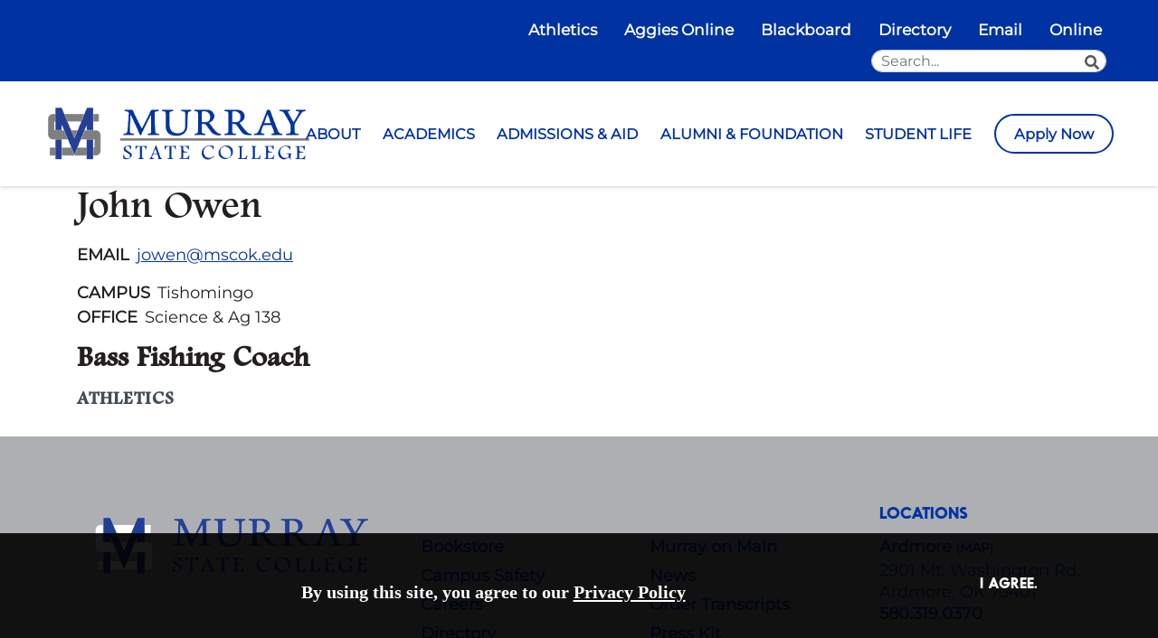

--- FILE ---
content_type: text/html; charset=UTF-8
request_url: https://mscok.edu/employee/faculty-details-dynamic?email=jowen@mscok.edu
body_size: 32229
content:
<!DOCTYPE HTML><html lang="en">
   <head>
      <meta charset="UTF-8">
      <meta http-equiv="x-ua-compatible" content="ie=edge">
      <title>Faculty</title>
      <link rel="canonical" href="https://mscok.edu/employee/faculty-details-dynamic.html">
      <meta name="viewport" content="width=device-width, initial-scale=1, shrink-to-fit=no"><script type="text/javascript">
            var OUC = OUC || {};
            OUC.globalProps = OUC.globalProps || {};
            OUC.pageProps = OUC.pageProps || {};
            OUC.props = OUC.props || {};
            
            
                OUC.globalProps['path'] = "/employee/faculty-details-dynamic.html";
                OUC.globalProps['domain'] = "https://mscok.edu";
                OUC.globalProps['index-file'] = "index";
                OUC.globalProps['extension'] = "html";
                OUC.pageProps['page-type'] = "faculty-details";
                OUC.pageProps['dsn'] = "faculty";
            
            var key;
            for (key in OUC.globalProps) {
            OUC.props[key] = OUC.globalProps[key];
            }
            for (key in OUC.pageProps) {
            OUC.props[key] = OUC.pageProps[key];
            }
        </script>
      
<!-- this is the headcode include -->
<!-- Bootstrap CSS -->
<link rel="stylesheet" href="/_resources/css/bootstrap.min.css" />
<link rel="stylesheet" href="/_resources/css/bootstrap-grid.min.css" />
<link rel="stylesheet" href="/_resources/css/bootstrap-reboot.min.css" />

<!-- College CSS -->
<link rel="stylesheet" href="/_resources/css/styles.css" />
<link rel="stylesheet" href="/_resources/css/print.css" />
<link rel="stylesheet" href="/_resources/css/totopstyle.css" />
<link rel="stylesheet" href="/_resources/css/slick.css" />
<link rel="stylesheet" href="/_resources/css/slick-theme.css" />
<link rel="stylesheet" href="/_resources/css/slick-lightbox.css" />
<link rel="stylesheet" href="/_resources/css/animate.css" />

<!--[if lt IE 9]>
      <script src="//cdnjs.cloudflare.com/ajax/libs/html5shiv/3.7.3/html5shiv.min.js"></script>
    <![endif]-->

<!-- Font Awescome CDN -->
<link rel="stylesheet" href="https://use.fontawesome.com/releases/v5.14.0/css/all.css" />

<!-- Web Fonts -->
<link rel="stylesheet" href="/_resources/css/webfonts/quincy-cf.css" />
<link rel="stylesheet" href="/_resources/css/webfonts/odudo-regular-oblique.css" />

<link rel="stylesheet" href="/_resources/css/webfonts/odudo-bold.css" />
<!-- Always load custom styles last  -->
<link rel="stylesheet" href="/_resources/css/oustyles.css" />

<!-- Fonts -->
<link rel="stylesheet" href="/_resources/css/fonts.css">
<!-- Insert google analytics here --> <!-- Google tag (gtag.js) -->
<script async src="https://www.googletagmanager.com/gtag/js?id=G-NVWMRGRCZ1"></script>
<script>
  window.dataLayer = window.dataLayer || [];
  function gtag(){dataLayer.push(arguments);}
  gtag('js', new Date());

  gtag('config', 'G-NVWMRGRCZ1');
</script><meta property="og:image" content="/_resources/images/brand/primary-lettermark.png">
      <meta property="og:image:alt" content="MSCOK Logo">
      <meta property="og:title" content="Faculty">
      <meta property="og:url" content="https://mscok.edu/employee/faculty-details-dynamic.html">
      <meta property="og:description" content="">
      <meta property="og:site_name" content="Murray State College">
      <meta property="og:type" content="website">
      <meta property="fb:app_id" content="1645169189643598">
      <meta property="og:updated_time" content="2024-06-03T10:33:59.575589998-07:00">
      <meta name="twitter:card" content="summary_large_image">
      <meta name="twitter:url" content="https://mscok.edu/employee/faculty-details-dynamic.html">
      <meta name="twitter:title" content="Faculty">
      <meta name="twitter:description" content="">
   <meta name="dynamicContentTracking" data-modern-campus-p13n-account="bbdacfc6-98de-46bd-a78c-4e42486ace92" data-dynamic-content='{"dynamicContent":[]}'>
<script type="text/javascript" src="https://mscok.edu/cms-p13n.js"></script>
<script type="text/javascript" src="https://matomo.personalization.moderncampus.net/matomo.js"></script>
</head>
   <body><!----><header class="siteHeader sticky-wrapper">
   <div class="container-fluid mobile-header">
      <div class="row">
         <div class="col-12">
            <div class="mobile-logo"><a href="/index.html" style=" position: absolute; left: 20px; top: 28px; padding: 0 !important; width: 275px; height: 40px; background: url('/_resources/images/brand/Gray_White_MS.png') no-repeat; background-size: contain; text-indent: -9999px; margin: 0; color: var(--white);"><img src="/_resources/images/brand/Murray State College_dark gray.png" alt="Murray State College"><span class="sr-only">Murray State College</span></a></div>
            <div class="mobile-buttons-wrapper"><button type="button" data-toggle="modal" data-target="#site-navigation" class="menuToggle" aria-label="Open Menu"><span class="fas fa-bars"></span></button></div>
         </div>
      </div>
   </div>
   <div class="modal fade site-navigation" id="site-navigation" tabindex="-1" role="dialog">
      <div class="modal-dialog" role="document">
         <div class="modal-content">
            <div class="modal-body"><button type="button" class="btn menuClose" data-dismiss="modal" aria-label="Close Menu"><span class="far fa-times-circle"></span></button><nav class="main-navigation" aria-label="Primary navigation">
                  <div class="top-row">
                     <div class="container-fluid">
                        <div class="row">
                           <div class="col-xl-5">
                              <nav class="audience"></nav>
                           </div>
                           <div class="col-xl-7">
                              <nav class="audience">
                                 <ul class="nav justify-content-end">
                                    <li class="nav-item"><a href="https://mscaggies.com/" class="nav-link">Athletics</a></li>
                                    <li class="nav-item"><a href="https://aggiesonline.mscok.edu/" class="nav-link">Aggies Online</a></li>
                                    <li class="nav-item"><a href="https://blackboard.mscok.edu/" class="nav-link">Blackboard</a></li>
                                    <li class="nav-item"><a href="/employee/index.html" class="nav-link">Directory</a></li>
                                    <li class="nav-item"><a href="https://mail.google.com/a/mscok.edu" class="nav-link">Email</a></li>
                                    <li class="nav-item"><a href="https://online.mscok.edu/" class="nav-link">Online</a></li>
                                    <li>
                                       <div class="header-search hidden-xs pt-3 pt-md-0">
                                          <form id="searchForm" action="/search/index" method="get" role="search" novalidate>
                                             <div class="input-group"><label class="search-label sr-only" for="searchbox">Search the Site</label><input type="text" id="searchbox" name="q" class="form-control" title="searchbox" placeholder="Search..."><span class="input-group-btn"><button class="btn btn-default" type="submit"><span class="fas fa-search"></span><span class="sr-only">Search</span></button></span></div>
                                          </form>
                                       </div>
                                    </li>
                                 </ul>
                              </nav>
                           </div>
                        </div>
                     </div>
                  </div>
                  <div class="bottom-row bg-white" style="color: #09347a">
                     <div class="container-fluid">
                        <div class="row">
                           <div class="col-xl-3">
                              <div class="logo"><a href="/index.html"><img src="/_resources/images/brand/Murray State College_dark gray.png" alt="Murray State College"><span class="sr-only">Murray State College</span></a></div>
                           </div>
                           <div class="col" style="display: flex; align-items: center">
                              <ul class="nav justify-content-end nav-fill">
                                 <li class="nav-item dropdown"><a class="nav-link dropdown-toggle" href="/about/about.html" id="aboutpages" data-toggle="dropdown" aria-haspopup="true" aria-expanded="false">ABOUT</a><ul class="dropdown-menu" aria-labelledby="aboutpages">
                                       <li>
                                          <div class="sub-menu">
                                             <ul class="list-unstyled">
                                                <li class="nav-item"><a class="dropdown-item" href="/about/about.html">About</a></li>
                                                <li class="nav-item"><a class="dropdown-item" href="/about/board_of_regents/index.html">Board of Regents</a></li>
                                                <li class="nav-item"><a class="dropdown-item" href="/about/consumer-information/index.html">Consumer Information</a></li>
                                                <li class="nav-item"><a class="dropdown-item" href="/about/Ardmore_Campus.html">Ardmore Campus</a></li>
                                                <li class="nav-item"><a class="dropdown-item" href="/about/Tishomingo_Campus.html">Tishomingo Campus&nbsp;</a></li>
                                                <li class="nav-item"><a class="dropdown-item" href="/about/strategic_plan/index.html">Strategic Plan 2028</a></li>
                                                <li class="nav-item"><a class="dropdown-item" href="/about/master-plan.html" data-sider-select-id="73217b4f-e134-4cc7-9503-fe1da0e9e829">Master Plan 2040</a></li>
                                             </ul>
                                          </div>
                                       </li>
                                    </ul>
                                 </li>
                                 <li class="nav-item dropdown"><a class="nav-link dropdown-toggle" href="/academics/academics/index.html" id="academicspages" data-toggle="dropdown" aria-haspopup="true" aria-expanded="false">ACADEMICS</a><ul class="dropdown-menu" aria-labelledby="academicspages">
                                       <li>
                                          <div class="sub-menu">
                                             <ul class="list-unstyled">
                                                <li class="nav-item"><a class="dropdown-item" href="/academics/academics/index.html" data-sider-select-id="11d5d3a4-6f87-4e05-914e-51156fd8618d">Academics</a></li>
                                                <li class="nav-item"><a class="dropdown-item" href="/academics/academics/academic-advisement.html">Academic Advisement</a></li>
                                                <li class="nav-item"><a class="dropdown-item" href="/academics/academics/arc/academic-resource-center.html">Academic Resource Center</a></li>
                                                <li class="nav-item"><a class="dropdown-item" href="/academics/academic-schools.html">Academic Schools</a></li>
                                                <li class="nav-item"><a class="dropdown-item" href="/academics/academics/degrees-programs.html">Degrees and Programs</a></li>
                                             </ul>
                                          </div>
                                       </li>
                                    </ul>
                                 </li>
                                 <li class="nav-item dropdown"><a tabindex="0" class="nav-link dropdown-toggle" id="admissions-and-aidpages" data-toggle="dropdown" aria-haspopup="true" aria-expanded="false">ADMISSIONS &amp; AID</a><ul class="dropdown-menu" aria-labelledby="admissions-and-aidpages">
                                       <li>
                                          <div class="sub-menu">
                                             <ul class="list-unstyled">
                                                <li class="nav-item"><a class="dropdown-item" href="https://mscok.elluciancrmrecruit.com/Apply/Account/Login?ReturnUrl=%2fApply" target="_blank" rel="noopener">Apply</a></li>
                                                <li class="nav-item"><a class="dropdown-item" href="/admissions/Admissions.html" data-sider-select-id="e85bae61-5532-4734-a6d3-29f463c67bd7">Admissions</a></li>
                                                <li class="nav-item"><a class="dropdown-item" href="/admissions/financial-aid/index.html" data-sider-select-id="e8af227f-862c-45b7-ae51-382d487fd17f">Financial Aid</a></li>
                                                <li class="nav-item"><a class="dropdown-item" href="/admissions/financial-aid/npc.html" data-sider-select-id="441d709a-9086-4870-831e-dbf8cd7a1a04">Cost to Attend</a></li>
                                                <li class="nav-item"><a class="dropdown-item" href="/admissions/registrar.html" data-sider-select-id="f4a6306d-c2b6-4e26-b5e1-aa7e7a16a506">Registrar</a></li>
                                                <li class="nav-item"><a class="dropdown-item" href="https://tsorder.studentclearinghouse.org/school/ficecode/00315800" target="_blank" rel="noopener" data-sider-select-id="c73e9bb2-2591-47a9-9a06-c926f7f0a1b8">Order Transcripts</a></li>
                                             </ul>
                                          </div>
                                       </li>
                                    </ul>
                                 </li>
                                 <li class="nav-item dropdown"><a tabindex="0" class="nav-link dropdown-toggle" id="alumni-and-foundationpages" data-toggle="dropdown" aria-haspopup="true" aria-expanded="false">ALUMNI &amp; FOUNDATION</a><ul class="dropdown-menu" aria-labelledby="alumni-and-foundationpages">
                                       <li>
                                          <div class="sub-menu">
                                             <ul class="list-unstyled">
                                                <li class="nav-item"><a class="dropdown-item" href="/community/alumni.html">Alumni</a></li>
                                                <li class="nav-item"><a class="dropdown-item" href="/community/foundation/index.html">Foundation</a></li>
                                                <li class="nav-item"><a class="dropdown-item" href="/community/community-resources.html">Community Resources</a></li>
                                             </ul>
                                          </div>
                                       </li>
                                    </ul>
                                 </li>
                                 <li class="nav-item dropdown"><a class="nav-link dropdown-toggle" href="/student_life/index.html" id="student-lifepages" data-toggle="dropdown" aria-haspopup="true" aria-expanded="false">STUDENT LIFE</a><ul class="dropdown-menu" aria-labelledby="student-lifepages">
                                       <li>
                                          <div class="sub-menu">
                                             <ul class="list-unstyled">
                                                <li class="nav-item"><a class="dropdown-item" href="/student_life/index.html" data-sider-select-id="a36fc45e-e0bb-4d41-bbfe-aa078869e022">Student Life</a></li>
                                                <li class="nav-item"><a class="dropdown-item" href="/student_life/organizations.html" data-sider-select-id="2ee08cec-9a3c-4e29-810c-1baccc938cbb">Student Organizations</a></li>
                                                <li class="nav-item"><a class="dropdown-item" href="/student_life/student-housing/index.html" data-sider-select-id="12cbba1d-15d9-4979-95a1-2e0cb29d4ef6">Housing</a></li>
                                                <li class="nav-item"><a class="dropdown-item" href="/student_life/dining.html" data-sider-select-id="734031ff-aeb9-4467-b68d-671ce0e86cc7">Dining</a></li>
                                             </ul>
                                          </div>
                                       </li>
                                    </ul>
                                 </li>
                                 <li class="nav-item"><a href="https://mscok.elluciancrmrecruit.com/Apply/Account/Login?ReturnUrl=%2fApply" class="nav-link text-center"><span class="nav-apply-now d-block d-lg-inline">Apply Now</span></a></li>
                              </ul>
                           </div>
                        </div>
                     </div>
                  </div>
               </nav>
            </div>
         </div>
      </div>
   </div>
</header>      <div class="content" id="main-content">
         <div class="container"><div class="row">
	<div class="col-md-8 order-md-1">
		<h2 class="font-weight-light font-size-lg">John Owen</h2>
		<div class="faculty-box-info">
			<div class="faculty-box-info-title">Email</div>
			<div class="faculty-box-info-desc"><a href="mailto:jowen@mscok.edu">jowen@mscok.edu</a></div>
		</div>
		<div class="faculty-box">
			<div class="faculty-box-info">
				<div class="faculty-box-info-title">Campus</div>
				<div class="faculty-box-info-desc">Tishomingo</div>
			</div>
			<div class="faculty-box-info">
				<div class="faculty-box-info-title">Office</div>
				<div class="faculty-box-info-desc">Science & Ag 138</div>
			</div>
			<div class="faculty-box">
				<h3>Bass Fishing Coach</h3>
				<h4 class="title-decorative font-size-sm">Athletics</h4>
			</div>
		</div>
	</div>
</div>
            <div class="row">
               <div class="col-12">
                  		
                  
                  	</div>
            </div>
         </div>
      </div>
      <footer id="footer">
   <div class="container">
      <div class="row">
         <div class="col-lg-4">
            <h1 style="text-align: center;" data-sider-select-id="11cf2d0d-93ab-40ce-9e13-0c81988d1461"><a title="Murray State Logo" href="/about/about.html" aria-label="About Us"><img role="presentation" src="/_resources/images/brand/location-logo-bw.png" alt="" width="1371" height="415" data-sider-select-id="3a9ae9ff-ae8d-4fa7-af49-ef48446e8ddc"></a></h1>
            <div style="float: left; padding-right: 10px;"><iframe style="border: 0px; padding: 0px; background-color: transparent;" title="Accreditation" src="https://cdn.yoshki.com/iframe/54732.html" width="150" height="180"></iframe></div>
            <h2 class="mt-5">Follow Us - We're Social!</h2>
            <ul class="footer-social nav">
               <li class="nav-item"><a href="https://www.facebook.com/murraystatecollege" class="facebook"><span class="sr-only">Facebook</span></a></li>
               <li class="nav-item"><a href="https://twitter.com/MurrayStateOK" class="twitter"><span class="sr-only">Twitter</span></a></li>
               <li class="nav-item"><a href="https://instagram.com/murraystatecollege?igshid=YTQwZjQ0NmI0OA==" class="instagram"><span class="sr-only">Instagram</span></a></li>
               <li class="nav-item"><a href="https://www.youtube.com/@MurrayStateOK/featured" class="youtube"><span class="sr-only">YouTube</span></a></li>
            </ul>
         </div>
         <div class="col-12 col-lg-8">
            <div class="row footer-nav justify-content-center">
               <div class="col-md-4">
                  <h2>&nbsp;</h2>
                  <ul class="list-unstyled">
                     <li><strong><span style="font-size: 18px; color: #0033a1;"><a style="color: #0033a1;" href="https://mscok.textbookx.com/institutional/index.php" target="_blank" rel="noopener" data-sider-select-id="05864f3a-2aa5-4d13-a33e-1f99968a5a02">Bookstore</a></span></strong></li>
                     <li><strong><span style="font-size: 18px; color: #0033a1;"><a style="color: #0033a1;" href="/campus-safety.html" data-sider-select-id="32cb8836-6fd0-4dae-b4c3-7761d5e89feb">Campus Safety</a></span></strong></li>
                     <li><strong><span style="font-size: 18px; color: #0033a1;"><a style="color: #0033a1;" href="/careers.html" data-sider-select-id="3f7a832f-7b7a-4b3e-ab32-a24797befe6c">Careers</a></span></strong></li>
                     <li><strong><span style="font-size: 18px; color: #0033a1;"><a style="color: #0033a1;" href="/employee/index.html" data-sider-select-id="c4f3691f-ebcc-4215-8bcc-804fa0e4f19e">Directory</a></span></strong></li>
                     <li><strong><span style="font-size: 18px; color: #0033a1;"><a style="color: #0033a1;" href="/help.html" data-sider-select-id="945b7522-dece-4242-8740-e240d54a1269">Help</a></span></strong></li>
                     <li>&nbsp;</li>
                  </ul>
               </div>
               <div class="col-md-4">
                  <h2>&nbsp;</h2>
                  <ul class="list-unstyled">
                     <li><strong><span style="font-size: 18px; color: #0033a1;"><a style="color: #0033a1;" href="https://www.facebook.com/MurrayOnMain/" target="_blank" rel="noopener" data-sider-select-id="84858490-31d4-416c-a25f-60a32075bae6">Murray on Main</a></span></strong></li>
                     <li><strong><span style="font-size: 18px; color: #0033a1;"><a style="color: #0033a1;" href="/news/index.html" data-sider-select-id="f3e445e1-9859-4cf5-8dd2-dae8f565c3f3">News</a></span></strong></li>
                     <li><a href="https://tsorder.studentclearinghouse.org/school/ficecode/00315800"><strong><span style="font-size: 18px; color: #0033a1;">Order Transcripts</span></strong></a></li>
                     <li><strong><span style="font-size: 18px; color: #0033a1;"><a style="color: #0033a1;" href="/press-kit.html" data-sider-select-id="a81ff867-2b2e-41b2-9c7c-f9c7ecbef507">Press Kit</a></span></strong></li>
                     <li><strong><span style="font-size: 18px; color: #0033a1;"><a style="color: #0033a1;" href="/sitemap.html" data-sider-select-id="1db781a1-dc56-47d0-a8cd-478baffad8a9">Sitemap</a></span></strong></li>
                  </ul>
               </div>
               <div class="col-md-4">
                  <h2><span style="color: #0033a1; font-size: 18px;">LOCATIONS</span></h2>
                  <ul class="list-unstyled">
                     <li style="text-align: left;"><span style="color: #0033a1; font-size: 18px;"><strong><a style="color: #0033a1;" href="/about/Ardmore_Campus.html" data-sider-select-id="305028c8-607f-4231-ad1f-af4aa7f25e25">Ardmore </a><a style="color: #0033a1;" title="Ardmore Campus Map" href="/_resources/pdf/MSC-Ardmore%20Bldg%20Floor%20Plans.pdf.pdf" target="_blank" rel="noopener" data-sider-select-id="4fa1f94c-e479-4bc9-8c0b-32f220273109"><span style="font-size: 14px;"><span style="font-size: 12px;">(<span style="font-size: 14px;">MAP</span>)</span></span></a></strong></span><br><span style="font-size: 18px; color: #0033a1;"><a style="color: #0033a1;" href="/about/Ardmore_Campus.html">​2901 Mt. Washington Rd.</a></span><br><div><span style="font-size: 18px; color: #0033a1;" data-sider-select-id="42a6c0de-f1cb-4cab-96a6-1cf302a5125e"><a style="color: #0033a1;" href="/about/Ardmore_Campus.html" data-sider-select-id="92142cd6-6a6b-413b-bf6a-ad9b1f87e701">Ardmore, OK 73401</a>&nbsp;</span></div><span style="font-size: 18px;"><strong><a href="tel:5803190370">580.319.0370</a></strong></span></li>
                     <li style="text-align: left;">&nbsp;</li>
                     <li style="text-align: left;"><span style="color: #0033a1; font-size: 18px;"><strong><a style="color: #0033a1;" href="/about/Tishomingo_Campus.html" data-sider-select-id="84a11cfd-0324-4e36-9459-a839bb6e7275">Tishomingo </a><span style="font-size: 12px;"><a style="color: #0033a1;" title="Tisgomingo Campus Map" href="/_resources/images/Tish%20Map%2023.jpg" target="_blank" rel="noopener" data-sider-select-id="a7fd117e-8cc7-488f-bb5f-abafea4c8587">(<span style="font-size: 14px;">MAP</span>)</a></span></strong></span><br><span style="font-size: 18px; color: #0033a1;"><a style="color: #0033a1;" href="/about/Tishomingo_Campus.html">1 Murray Campus St.</a></span><br><div><span style="font-size: 18px; color: #0033a1;" data-sider-select-id="116ce32e-68f5-4e8b-a7d5-a8e00080f83a"><a style="color: #0033a1;" href="/about/Tishomingo_Campus.html" data-sider-select-id="559dac79-a807-4283-b4dd-7afc221ff178">Tishomingo, OK 73460</a></span></div><span style="font-size: 18px;"><strong><a href="tel:5803877000">580.387.7000</a></strong></span></li>
                  </ul>
               </div>
            </div>
         </div>
      </div>
   </div>
   <div class="copyright">
      <div class="container" style="border-top: 1px solid #0033a1">
         <div class="row">
            <div class="col-12">
               <ul class="list-inline pt-2 text-center">
                  <li class="list-inline-item" style="color: #0033a1"><span id="directedit">©</span>
                     									1908 Murray State College
                     								</li>
               </ul>
            </div>
         </div>
      </div>
   </div>
</footer><button data-target="#0" class="cd-top"><span class="sr-only">Back to Top</span></button>
      <div class="alert cookiealert" role="alert">
   <div class="container">
      <div class="row">
         <div class="col-lg-10"><span id="cookieconsent:desc" class="cc-message">By using this site, you agree to our
               								<a aria-label="learn more about cookies" role="button" tabindex="0" class="cc-link" href="#" rel="noopener noreferrer nofollow" target="_blank">Privacy Policy</a></span></div>
         <div class="col-lg-2">
            <div class="cc-compliance"><a aria-label="dismiss cookie message" role="button" tabindex="0" class="btn btn-default btn-white acceptcookies">I agree.</a></div>
         </div>
      </div>
   </div>
</div>
<!-- this is the footcode include -->
<script src="https://code.jquery.com/jquery-3.5.1.min.js"></script>
<script src="https://cdnjs.cloudflare.com/ajax/libs/popper.js/1.16.1/umd/popper.min.js" integrity="sha384-9/reFTGAW83EW2RDu2S0VKaIzap3H66lZH81PoYlFhbGU+6BZp6G7niu735Sk7lN" crossorigin="anonymous"></script>
<script src="/_resources/js/bootstrap.js"></script>
<script src="/_resources/js/scripts.js"></script>
<script src="/_resources/js/slick-lightbox.js"></script>
<script src="/_resources/js/slick.min.js"></script>
<script src="/_resources/js/lightbox.js"></script>
<script src="/_resources/js/navigation.js"></script>
<script src="//cdn.omniupdate.com/ldp-galleries/v2/fancybox/jquery.fancybox.min.js"></script>
<script async src="https://cse.google.com/cse.js?cx=135f992184c3e46f1"></script>
<script>
    $(document).ready(function() {
        $('[data-fancybox]').fancybox({

            buttons: [],
            afterLoad: function(i, slide) {
                slide.$image.attr('alt', slide.$thumb.attr('alt'));
            },
            btnTpl: {
                download: '<a download data-fancybox-download class="fancybox-button fancybox-button--download" title="{{DOWNLOAD}}" aria-label="{{DOWNLOAD}}" href="javascript:;">' +
                    '<svg xmlns="http://www.w3.org/2000/svg" viewBox="0 0 24 24"><path d="M18.62 17.09V19H5.38v-1.91zm-2.97-6.96L17 11.45l-5 4.87-5-4.87 1.36-1.32 2.68 2.64V5h1.92v7.77z"/></svg>' +
                    "</a>",

                zoom: '<button data-fancybox-zoom class="fancybox-button fancybox-button--zoom" title="{{ZOOM}}" aria-label="{{ZOOM}}">' +
                    '<svg xmlns="http://www.w3.org/2000/svg" viewBox="0 0 24 24"><path d="M18.7 17.3l-3-3a5.9 5.9 0 0 0-.6-7.6 5.9 5.9 0 0 0-8.4 0 5.9 5.9 0 0 0 0 8.4 5.9 5.9 0 0 0 7.7.7l3 3a1 1 0 0 0 1.3 0c.4-.5.4-1 0-1.5zM8.1 13.8a4 4 0 0 1 0-5.7 4 4 0 0 1 5.7 0 4 4 0 0 1 0 5.7 4 4 0 0 1-5.7 0z"/></svg>' +
                    "</button>",

                fullScreen: '<button data-fancybox-fullscreen class="fancybox-button fancybox-button--fsenter" title="{{FULL_SCREEN}}" aria-label="{{FULL_SCREEN}}>' +
                    '<svg xmlns="http://www.w3.org/2000/svg" viewBox="0 0 24 24"><path d="M7 14H5v5h5v-2H7v-3zm-2-4h2V7h3V5H5v5zm12 7h-3v2h5v-5h-2v3zM14 5v2h3v3h2V5h-5z"/></svg><svg xmlns="http://www.w3.org/2000/svg" viewBox="0 0 24 24"><path d="M5 16h3v3h2v-5H5zm3-8H5v2h5V5H8zm6 11h2v-3h3v-2h-5zm2-11V5h-2v5h5V8z"/></svg>' +
                    "</button>",

                slideShow: '<button data-fancybox-play class="fancybox-button fancybox-button--play" title="{{PLAY_START}}" aria-label="{{PLAY_START}}">' +
                    '<svg xmlns="http://www.w3.org/2000/svg" viewBox="0 0 24 24"><path d="M6.5 5.4v13.2l11-6.6z"/></svg><svg xmlns="http://www.w3.org/2000/svg" viewBox="0 0 24 24"><path d="M8.33 5.75h2.2v12.5h-2.2V5.75zm5.15 0h2.2v12.5h-2.2V5.75z"/></svg>' +
                    "</button>",

                close: '<button data-fancybox-close class="fancybox-button fancybox-button--close" title="{{CLOSE}}" aria-label="{{CLOSE}}">' +
                    '<svg xmlns="http://www.w3.org/2000/svg" viewBox="0 0 24 24"><path d="M12 10.6L6.6 5.2 5.2 6.6l5.4 5.4-5.4 5.4 1.4 1.4 5.4-5.4 5.4 5.4 1.4-1.4-5.4-5.4 5.4-5.4-1.4-1.4-5.4 5.4z"/></svg>' +
                    "</button>",

                thumbs: '<button data-fancybox-thumbs class="fancybox-button fancybox-button--thumbs" title="{{THUMBS}}" aria-label="{{THUMBS}}">' +
                    '<svg xmlns="http://www.w3.org/2000/svg" viewBox="0 0 24 24"><path d="M14.59 14.59h3.76v3.76h-3.76v-3.76zm-4.47 0h3.76v3.76h-3.76v-3.76zm-4.47 0h3.76v3.76H5.65v-3.76zm8.94-4.47h3.76v3.76h-3.76v-3.76zm-4.47 0h3.76v3.76h-3.76v-3.76zm-4.47 0h3.76v3.76H5.65v-3.76zm8.94-4.47h3.76v3.76h-3.76V5.65zm-4.47 0h3.76v3.76h-3.76V5.65zm-4.47 0h3.76v3.76H5.65V5.65z"/></svg>' +
                    "</button>",

                // Arrows
                arrowLeft: '<button data-fancybox-prev class="fancybox-button fancybox-button--arrow_left" title="{{PREV}}" aria-label="{{PREV}}">' +
                    '<div><svg xmlns="http://www.w3.org/2000/svg" viewBox="0 0 24 24"><path d="M11.28 15.7l-1.34 1.37L5 12l4.94-5.07 1.34 1.38-2.68 2.72H19v1.94H8.6z"/></svg></div>' +
                    "</button>",

                arrowRight: '<button data-fancybox-next class="fancybox-button fancybox-button--arrow_right" title="{{NEXT}}" aria-label="{{NEXT}}">' +
                    '<div><svg xmlns="http://www.w3.org/2000/svg" viewBox="0 0 24 24"><path d="M15.4 12.97l-2.68 2.72 1.34 1.38L19 12l-4.94-5.07-1.34 1.38 2.68 2.72H5v1.94z"/></svg></div>' +
                    "</button>",

                // This small close button will be appended to your html/inline/ajax content by default,
                // if "smallBtn" option is not set to false
                smallBtn: '<button type="button" data-fancybox-close class="fancybox-button fancybox-close-small" title="{{CLOSE}}" aria-label="{{CLOSE}}">' +
                    '<svg xmlns="http://www.w3.org/2000/svg" version="1" viewBox="0 0 24 24"><path d="M13 12l5-5-1-1-5 5-5-5-1 1 5 5-5 5 1 1 5-5 5 5 1-1z"/></svg>' +
                    "</button>"
            },
        });
    });
</script>
<script>
$(document).ready(function(){
  if($('#side-nav-accordion').children().length === 0){
    $('#side-nav-accordion').closest('nav').toggle();
  }
});
</script><div id="ou-hidden" style="display:none;"><a id="de" rel="nofollow" href="https://a.cms.omniupdate.com/11/?skin=oucampus&amp;account=mscok&amp;site=www&amp;action=de&amp;path=/employee/faculty-details-dynamic.pcf">&copy;</a></div><script>
			if(document.getElementById("de") != null && document.getElementById("directedit")) {
				var link = document.getElementById("de").parentNode.innerHTML;
				document.getElementById("de").parentNode.innerHTML = "";
				document.getElementById("directedit").innerHTML = link.replace(/^\s+|\s+$/gm,'');
			}
		</script></body>
</html>

--- FILE ---
content_type: text/css
request_url: https://mscok.edu/_resources/css/styles.css
body_size: 86378
content:
@charset "UTF-8";

:root {
	--primary-color: #0033a1;
	--secondary-color: #405B87;
	--hilite-color: #EEBB44;
	--white: #ffffff;
	--light-gray: #f4f4f4;
	--gray: #585858;
	--dark-gray: #231f20;
	--black: #000000;
}

/* CSS Document */
body {
	font-family: 'QuincyCF-Regular', Helvetica, Arial, Sans-Serif;
	font-size: 1.125em;
	line-height: 1.5;
	color: var(--dark-gray);
	margin: 0;
	padding: 0;
	-webkit-font-smoothing: antialiased;
	-moz-osx-font-smoothing: grayscale;
	background-color: var(--white);
}

.alert {
	margin: 0;
	border: none;
	border-radius: 0;
	text-align: center;
	color: var(--dark-gray);
	background-color: red;
	font-size: 1.25em;
	font-weight: bold;
	padding: 10px 20px;
	z-index: 3;
	font-family: 'Montserrat';
}

.alert.yellow {
	background-color: var(--hilite-color);
}

.alert a {
	color: var(--dark-gray);
}

.emergency-alert {
	top: 0;
	left: 0;
	background-color: var(--hilite-color);
}

.cookiealert {
	position: fixed;
	bottom: 0;
	left: 0;
	right: 0;
	width: 100%;
	margin: 0 !important;
	z-index: 21;
	opacity: 0;
	border-radius: 0;
	transform: translateY(100%);
	transition: all 500ms ease-out;
	color: var(--white);
	background-color: rgba(0, 0, 0, 0.9);
	padding: 30px;
	font-size: 1.125em;
}

.cookiealert .cc-message {
	padding-top: 20px;
	padding-bottom: 20px;
	display: block;
}

.cookiealert.show {
	opacity: 1;
	transform: translateY(0%);
	transition-delay: 1000ms;
}

.cookiealert.alert a {
	text-decoration: underline;
	color: var(--white);
	font-weight: 600;
}

.cookiealert.alert a.btn-white {
	color: var(--white);
}

.cookiealert.alert a:hover {
	text-decoration: none;
	color: #adafb2;
}

.cookiealert.alert a.btn-white:hover {
	color: var(--black);
}

.cookiealert .acceptcookies {
	margin: 0;
	vertical-align: baseline;
	min-width: auto;
	text-decoration: none !important;
}

.cookiealert .acceptcookies:hover,
.cookiealert .acceptcookies:focus {
	color: var(--white);
}

.alert a,
.alert a:hover,
.alert a:focus {
	color: var(--dark-gray);
	text-decoration: underline;
	text-decoration-color: var(--dark-gray);
}

.alert-dismissible .close {
	padding: 0;
	right: 15px;
	font-size: 1.875em;
	top: -5px;
}

.alert-dismissible .close:hover,
.alert-dismissible .close:focus {
	color: #adafb2;
}

.fa-exclamation-triangle {
	font-size: 2.5em;
	color: var(--primary-color);
}

h1,
h2,
h3,
h4,
h5,
h6,
.h1,
.h2,
.h3,
.h4,
.h5,
.h6 {
	margin-top: 1rem;
	margin-bottom: 1rem;
	font-weight: 700;
	line-height: 1.1;
	font-family: 'QuincyCF-Regular', Helvetica, Arial, Sans-Serif;
}

h1,
.h1 {
	font-size: 2.5rem;
}

h2,
.h2 {
	font-size: 2.25rem;
}

h3,
.h3 {
	font-size: 2rem;
}

h4,
.h4 {
	font-size: 1.75rem;
	font-family: 'Odudo-Bold', Helvetica, Arial, Sans-Serif;
}

h5,
.h5 {
	font-size: 1.5rem;
	font-family: 'Odudo-Bold', Helvetica, Arial, Sans-Serif;
}

h6,
.h6 {
	font-size: 1.25rem;
	font-family: 'Odudo-Bold', Helvetica, Arial, Sans-Serif;
}

.serif {
	font-family: 'QuincyCF-Regular', Helvetica, Arial, Sans-Serif;
}

.sans-serif {
	font-family: 'Odudo-Bold', Helvetica, Arial, Sans-Serif;
}

h1:first-child,
.h1:first-child,
h2:first-child,
.h2:first-child,
h3:first-child,
.h3:first-child,
h4:first-child,
.h4:first-child,
h5:first-child,
.h5:first-child,
h6:first-child,
.h6:first-child {
	margin-top: 0;
}

h1:last-child,
.h1:last-child,
h2:last-child,
.h2:last-child,
h3:last-child,
.h3:last-child,
h4:last-child,
.h4:last-child,
h5:last-child,
.h5:last-child,
h6:last-child,
.h6:last-child {
	margin-top: 0;
	margin-bottom: 0;
}

.card>.bg-image {
	border-radius: 0;
}

.card>.bg-image {
	border-radius: 0.25rem;
}

.bg-image+.card-body {
	position: relative;
	z-index: 1;
}

.card-title-block {
	font-weight: 500;
	display: block;
}

.card-shadow {
	background: -moz-linear-gradient(top, rgba(0, 0, 0, 0) 0%, rgba(0, 0, 0, 0.5) 100%);
	background: -webkit-linear-gradient(top, rgba(0, 0, 0, 0) 0%, rgba(0, 0, 0, 0.5) 100%);
	background: -webkit-gradient(linear, left top, left bottom, from(rgba(0, 0, 0, 0)), to(rgba(0, 0, 0, 0.5)));
	background: linear-gradient(to bottom, rgba(0, 0, 0, 0) 0%, rgba(0, 0, 0, 0.5) 100%);
	filter: progid:DXImageTransform.Microsoft.gradient(startColorstr='#00000000', endColorstr='#80000000', GradientType=0);
}

img.bg-image {
	-o-object-fit: cover;
	object-fit: cover;
}

img.float-right {
	margin-top: 5px;
	margin-left: 20px;
	margin-bottom: 10px;
}

img.float-left {
	margin-top: 5px;
	margin-right: 20px;
	margin-bottom: 10px;
}

.opacity-30 {
	opacity: 0.3;
}

.opacity-40 {
	opacity: 0.4;
}

.opacity-50 {
	opacity: 0.5;
}

.opacity-60 {
	opacity: 0.6;
}

.height-30 {
	min-height: 30vh;
}

.height-40 {
	min-height: 40vh;
}

.height-50 {
	min-height: 50vh;
}

.bg-image {
	position: absolute;
	top: 0;
	left: 0;
	width: 100%;
	height: 100%;
	z-index: 0;
}

.bg-slate-dark {
	background: #132a50;
}

.text-shadow {
	text-shadow: rgba(0, 0, 0, 0.5) 1px 1px 20px;
}

.hero .section-intro { 
	position: relative; 
	height: 100%; 
	max-width: 90%; 
	margin: 0 auto; 
	display: grid; 
	align-items: center; 
}

.space-sm {
	padding-top: 2.5rem;
	padding-bottom: 2.5rem;
}

.space-md {
	padding-top: 5rem;
	padding-bottom: 5rem;
}

.space-xl {
	padding-top: 10.5rem;
	padding-bottom: 10.5rem;
}

.blue-text {
	color: var(--primary-color);
}

.black-text {
	color: var(--dark-gray);
}

.blue-text-light {
	color: var(--secondary-color);
}

.white-text {
	color: var(--white) !important;
}

.font-size-xl {
	font-size: 3.5em;
}

.font-size-lg {
	font-size: 2.375em;
}

.font-size-md {
	font-size: 1.5em;
}

.font-size-sm {
	font-size: 1.125em;
}

.font-size-xs {
	font-size: 1em;
}

[tabindex="-1"]:focus {
	outline: 0 !important;
}

hr {
	-webkit-box-sizing: content-box;
	box-sizing: content-box;
	height: 0;
	overflow: visible;
}

abbr[title],
abbr[data-original-title] {
	-webkit-text-decoration: underline dotted;
	text-decoration: underline dotted;
	cursor: help;
	border-bottom: 0;
}

address {
	margin-bottom: 1rem;
	font-style: normal;
	line-height: inherit;
}

ol,
ul,
dl {
	margin-top: 0;
	margin-bottom: 1rem;
}

ol ol,
ul ul,
ol ul,
ul ol {
	margin-bottom: 0;
}

dt {
	font-weight: 700;
}

dd {
	margin-bottom: .5rem;
	margin-left: 0;
}

dfn {
	font-style: italic;
}

small {
	font-size: 80%;
}

sub,
sup {
	position: relative;
	font-size: 75%;
	line-height: 0;
	vertical-align: baseline;
}

sub {
	bottom: -.25em;
}

sup {
	top: -.5em;
}

.lead {
	font-size: 1.275em;
	line-height: 1.35em;
	display: block;
}

.content a,
a {
	color: var(--primary-color);
	text-decoration: underline;
	background-color: transparent;
	-webkit-text-decoration-skip: objects;
}

a:hover {
	color: var(--black);
	text-decoration: none;
}

a:not([href]):not([tabindex]) {
	color: inherit;
	text-decoration: none;
}

a:not([href]):not([tabindex]):hover,
a:not([href]):not([tabindex]):focus {
	color: inherit;
	text-decoration: none;
}

a:not([href]):not([tabindex]):focus {
	outline: 0;
}

/* a[href$=".pdf"]::after {
content: '\f1c1';
font-family: "Font Awesome 5 Free";
font-weight: 900;
font-size: 0.875em;
position: relative;
right: -5px;
padding-right: 10px;
top: 0;
font-style: normal;
} */

a[href$=".xlsx"]::after {
	content: '\f1c3';
	font-family: "Font Awesome 5 Free";
	font-weight: 900;
	font-size: 0.875em;
	position: relative;
	right: -5px;
	padding-right: 10px;
	top: 0;
	font-style: normal;
}

a[href$=".docx"]::after {
	content: '\f1c2';
	font-family: "Font Awesome 5 Free";
	font-weight: 900;
	font-size: 0.875em;
	position: relative;
	right: -5px;
	padding-right: 10px;
	top: 0;
	font-style: normal;
}

p {
	margin-top: 0;
	margin-bottom: 1rem;
}

.interior .content ul,
.interior .content ol {
	font-size: 1.125em;
	font-weight: 300;
}

.interior .content ul li a,
.interior .content ol li a {
	text-decoration: none;
	border-bottom: 1px solid var(--black);
}

.interior .content ul li a:hover,
.interior .content ol li a:hover {
	border-bottom: none;
}

.interior .content .footer-social li a {
	border-bottom: none;
}

.title-decorative {
	text-transform: uppercase;
	letter-spacing: 1px;
	color: #444C55;
}

.btn-default,
.content .btn-default {
	text-decoration: none;
	cursor: pointer;
	text-align: center;
	text-transform: uppercase;
	padding: 12px 15px;
	margin: 15px auto;
	border-radius: 30px;
	min-width: 175px;
	font-family: 'Odudo-Bold', Helvetica, Arial, Sans-Serif;
}

.btn-light,
.content .btn-light {
	background-color: var(--primary-color);
	color: var(--white);
	text-decoration: none;
	border: 2px solid var(--gray);
}

.btn-light:hover,
.btn-light:focus {
	background-color: var(--dark-gray);
}

.btn-light-2,
.content .btn-light-2 {
	background-color: #0033a1;
	color: var(--white);
	text-decoration: none;
	border: 2px solid var(--white);
}

.btn-light-2:hover,
.btn-light-2:focus {
	background-color: var(--primary-color) !important;
	color: var(--white);
}

.btn-dark,
.content .btn-dark {
	background-color: var(--white);
	color: var(--black);
	border: 2px solid var(--primary-color);
}

.btn-dark:hover,
.btn-dark:focus {
	background-color: var(--primary-color);
	color: var(--white);
}

.btn-default.case-normal,
.content .btn-default.case-normal {
	text-transform: none;
}

.btn-link.focus,
.btn-link:focus {
	text-decoration: none;
}

.form-group .btn-default {
	min-width: 1px;
}

.text-muted {
	color: #42484c !important;
}

.btn-block {
	text-align: center;
	display: block;
}

.btn-centered {
	display: block;
	width: max-content;
}

img {
	max-width: 100%;
	height: auto;
}

.content {
	overflow: hidden;
}

.bg-white {
	background-color: var(--white) !important;
}

.bg-gray {
	background-color: #f4f4f4 !important;
}

.bg-blue {
	background-color: var(--primary-color) !important;
	color: var(--white);
}

.bg-secondary {
	background-color: var(--secondary-color) !important;
	color: var(--white);
}

.bg-dark {
	background-color: var(--dark-gray);
	color: var(--white);
}

.featured-news {
	margin-top: 50px;
}

.featured-news h3 {
	font-size: 1em;
	font-family: 'Odudo-Bold', Helvetica, Arial, Sans-Serif;
	margin-top: 25px;
}

.featured-news h3 a {
	color: var(--black);
}

.featured-news h3 a:hover,
.featured-news h3 a:focus {
	color: var(--secondary-color);
}

.featured-news .card .card-body {
	position: relative;
}

.featured-news .category {
	position: absolute;
	width: 50%;
	padding: 5px 20px;
	top: -20px;
	background-color: var(--secondary-color);
	color: var(--white);
	text-align: center;
	left: 50%;
	transform: translate(-50%, 0);
}

.featured-news .category a {
	color: var(--white);
}

.featured-news .category a:hover,
.featured-news .category a:focus {
	color: var(--black);
}

.featured-news .card .card-img-top {
	transition: transform .5s;
}

.featured-news .card:hover .card-img-top {
	transform: scale(1.125);
}

.fullwidth-split {
	padding: 0;
}

.fullwidth-split .container-fluid {
	padding-left: 0;
	padding-right: 0;
}

.fullwidth-split-text {
	display: -webkit-box;
	display: -ms-flexbox;
	display: flex;
	-webkit-box-pack: center;
	-ms-flex-pack: center;
	justify-content: center;
	padding: 6rem 0;
}

.fullwidth-split-subhead {
	text-transform: capitalize;
}

.fullwidth-split-text .text-wrapper {
	max-width: 85%;
}

.container {
	position: relative;
}

.section {
	padding: 75px 0;
	position: relative;
	-webkit-animation-duration: .2s;
	-moz-animation-duration: .2s;
	-o-animation-duration: .2s;
	animation-duration: .2s;
}

.section-parallax {
	position: relative;
	overflow: hidden;
}

.parallax-bg {
	background-attachment: fixed;
	display: block;
	position: absolute;
	bottom: 0;
	left: 0;
	width: 100%;
	height: 100%;
	background-repeat: no-repeat;
	background-position: top center;
	background-size: cover;
}

.section-with-background {
	background-position: center;
	-webkit-background-size: cover;
	-moz-background-size: cover;
	background-size: cover;
	background-repeat: no-repeat;
	padding: 75px 0;
	position: relative;
	overflow: hidden;
	background-color: var(--black);
}

.section-with-background.light-background {
	background-color: var(--white) !important;
}

.card .icon span {
	line-height: 2.25em;
	font-size: .65em;
	color: var(--white);
	text-align: center;
	display: block;
	font-weight: bold;
}

.card .icon {
	background-color: var(--primary-color);
	border-radius: 50%;
	color: var(--white);
	font-size: 50px;
	width: 75px;
	height: 75px;
	line-height: 75px;
	position: absolute;
	left: 50%;
	right: 50%;
	top: -30px;
	transform: translate(-50%, 0);
}

.card-slider .card {
	min-height: 245px;
}

/*Header Styles*/
.menuToggle {
	display: none;
	background-color: transparent;
	border: none;
	color: var(--white);
	font-size: 1.5em;
	text-transform: uppercase;
	font-family: 'Odudo-Bold', Helvetica, Arial, Sans-Serif;
}

.siteHeader {
	display: block;
	/*position: fixed;*/
	position: relative;
	width: 100%;
	z-index: 5;
	top: 0;
	-webkit-transition: all .2s ease-in-out;
	-moz-transition: all .2s ease-in-out;
	transition: all .2s ease-in-out;
	-webkit-box-shadow: 0px 0px 5px 0px rgba(0, 0, 0, 0.25);
	-moz-box-shadow: 0px 0px 5px 0px rgba(0, 0, 0, 0.25);
	box-shadow: 0px 0px 5px 0px rgba(0, 0, 0, 0.25);
}

.main-navigation {
	background-color: var(--primary-color);
}

.main-navigation .bottom-row {
	padding: 15px 0;
}

header .modal-body {
	padding: 0;
}

.modal-open .siteHeader {
	-webkit-transition: all .2s ease-in-out;
	-moz-transition: all .2s ease-in-out;
	transition: all .2s ease-in-out;
}

#skiptocontent a {
	padding: 6px;
	position: absolute;
	top: -160px;
	left: 0px;
	color: var(--black);
	border-right: 1px solid white;
	border-bottom: 1px solid white;
	border-bottom-right-radius: 8px;
	background: transparent;
	-webkit-transition: top 1s ease-out, background 1s linear;
	transition: top 1s ease-out, background 1s linear;
	z-index: 100;
}

#skiptocontent a:focus {
	position: absolute;
	left: 0px;
	top: 0px;
	background: #d8c722;
	outline: 0;
	-webkit-transition: top .1s ease-in, background .5s linear;
	transition: top .1s ease-in, background .5s linear;
}

a:hover {
	text-decoration: none;
}

.logo {
	margin: 0;
	width: 300px;
	position: relative;
}

.hide {
	display: none;
}

.modal-backdrop.show {
	opacity: 0.75;
}

/*Auxillary and Audience Navigations*/
header .audience .nav li a,
header .auxnav .nav li a {
	font-size: 1em;
	padding: 5px 15px;
	display: block;
	width: 100%;
	color: var(--white);
}

header .audience {
	margin-top: 5px;
}

header .top-row .audience .nav li a {
	font-size: .95em;
}

header .main-navigation .audience .nav li a:hover,
header .main-navigation .auxnav .nav li a:hover,
header .main-navigation .audience .nav li a:focus,
header .main-navigation .auxnav .nav li a:focus {
	color: rgba(255, 255, 255, 0.75) !important;
}

/*Search*/
.modal-open-menu .modal-backdrop {
	z-index: 5;
}

.modal-open-menu-mobile .modal-backdrop {
	z-index: 4;
}

.header-search {
	margin-top: 5px;
	margin-right: 10px;
}

.header-search .search-label {
	color: var(--white);
}

.header-search .input-group-btn .sr-only {
	color: var(--white);
}

.header-search .form-control {
	border-radius: 20px !important;
	height: 25px;
	margin: 0;
	padding: 5px 5px 5px 10px;
	-webkit-transition: width 0.3s ease;
	-moz-transition: width 0.3s ease;
	transition: width 0.3s ease;
	-webkit-transform: translate3d(0, 0, 0);
	transform: translate3d(0, 0, 0);
	-webkit-backface-visibility: hidden;
	-webkit-perspective: 1000px;
	perspective: 1000px;
	width: 260px;
}

.header-search .btn-default {
	background: transparent;
	border: 0 none;
	color: #575757;
	position: absolute;
	right: 8px;
	top: 0;
	z-index: 3;
	min-width: auto;
	padding: 0;
	margin: 2px 0;
}

/*Main Navigation Styles*/
/*Top Navigation and Mobile Menu Wrapper*/
.site-navigation.modal {
	display: block;
	opacity: 1;
	position: relative;
	overflow: visible;
}

.site-navigation.modal .modal-dialog {
	width: 100%;
	max-width: none;
	margin: 0;
	transform: none;
}

.site-navigation.modal .modal-dialog .modal-content {
	border: none;
	background-color: transparent;
}

/*Styles for Desktop Top Navigation Horizontal Section*/
.main-navigation .nav {
	width: 100%;
	position: relative;
	right: 0;
}

/*Centers the top navigation*/
.main-navigation .nav li a {
	padding: 10px;
	font-size: 1em;
	text-decoration: none;
	-webkit-transition: all .4s ease-in-out;
	-moz-transition: all .4s ease-in-out;
	transition: all .4s ease-in-out;
	line-height: inherit;
}

.main-navigation .nav .dropdown-toggle::after {
	display: none;
}

.main-navigation .nav li:first-child a {
	padding-left: 0;
}

.main-navigation .nav li:last-child a {
	padding-right: 0;
}

.main-navigation .nav li .dropdown-menu,
.main-navigation .nav li .dropdown-menu[style] {
	padding: 0;
	margin: 0;
}

.main-navigation .nav li:first-child .dropdown-menu,
.main-navigation .nav li:first-child .dropdown-menu[style] {
	left: 0 !important;
}

.main-navigation .nav li:hover .dropdown-menu {
	display: block;
	padding: 0;
	margin: 0;
	width: 100%;
}

.main-navigation .col {
	padding-left: 0;
}

.main-navigation .nav .dropdown-menu .col {
	padding: 0;
}

.main-navigation .nav .dropdown-menu li a {
	color: #555;
	font-size: .9em;
	text-align: left;
	padding: 10px;
}

.main-navigation .nav .dropdown-menu li a.dropdown-toggle:after {
	content: "\f105";
	display: inline-block;
	font-style: normal;
	font-variant: normal;
	text-rendering: auto;
	-webkit-font-smoothing: antialiased;
	font-family: "Font Awesome 5 Free";
	font-weight: 900;
	color: var(--primary-color);
	font-size: 1em;
	position: relative;
	float: right;
	border: none;
	right: 0;
}

.main-navigation .nav .dropdown-menu li a.dropdown-toggle:hover:after,
.main-navigation .nav .dropdown-menu li a.dropdown-toggle:focus:after {
	color: var(--white);
}

.main-navigation .nav .dropdown-item:focus,
.main-navigation .nav .dropdown-item:hover {
	color: var(--white) !important;
	background-color: var(--primary-color);
}

.main-navigation .nav .dropdown .dropdown-menu .sub-menu .dropdown-menu {
	display: none;
	box-shadow: none;
	min-width: unset;
	left: 157px !important;
	top: 0;
}

.main-navigation .nav .dropdown .dropdown-menu .sub-menu .dropdown-menu[style] {
	left: 157px !important;
}

.main-navigation .nav .dropdown:nth-child(7) .dropdown-menu .sub-menu .dropdown-menu,
.main-navigation .nav .dropdown:last-child .dropdown-menu .sub-menu .dropdown-menu,
.main-navigation .nav .dropdown:nth-child(7) .dropdown-menu .sub-menu .dropdown-menu[style],
.main-navigation .nav .dropdown:last-child .dropdown-menu .sub-menu .dropdown-menu[style] {
	left: -176px !important;
}

.main-navigation .nav .dropdown .dropdown-menu .sub-menu .dropdown-menu.show {
	display: block;
}

.main-navigation .nav .dropdown .dropdown-menu .dropdown:hover .dropdown-menu {
	display: block;
	padding: 0;
	margin: 0;
}

.mobile-header {
	top: 0;
	display: none;
	z-index: 5;
	height: 85px;
	background-color: var(--primary-color);
	-webkit-box-shadow: 0px 0px 5px 0px rgba(0, 0, 0, 0.25);
	-moz-box-shadow: 0px 0px 5px 0px rgba(0, 0, 0, 0.25);
	box-shadow: 0px 0px 5px 0px rgba(0, 0, 0, 0.25);
}

.mobile-buttons-wrapper {
	position: relative;
}

.home .mobile-logo a {
	color: var(--black);
}

/* .mobile-logo a {
position: absolute;
left: 20px;
top: 28px;
padding: 0 !important;
width: 275px;
height: 40px;
background: url('../images/main-logo-2.png') no-repeat;
background-size: contain;
text-indent: -9999px;
margin: 0;
color: var(--white);
} */

.menuClose {
	display: none;
}

/*Footer*/
footer {
	padding: 70px 0 0;
	line-height: 24px;
	/*background-color: var(--primary-color); --Changed Via Directions of KADAVIS -SDEAN*/
	background-color:#ADAFB2;
	color: var(--primary-color));
}

footer a {
	color: var(--primary-color);
	-webkit-transition: all .4s ease-in-out;
	-moz-transition: all .4s ease-in-out;
	transition: all .4s ease-in-out;
	text-decoration: none;
}

footer a:hover,
footer a:focus,
footer a:active {
	color: rgba(255, 255, 255, 1) !important;
}

footer .list-unstyled a:hover,
footer .list-unstyled a:focus {
	text-decoration: underline;
}

footer h2 {
	font-family: 'Odudo-Bold', Helvetica, Arial, Sans-Serif;
	font-size: 1.25em;
	text-transform: uppercase;
	color: var(--primary-color);
}

footer h3 {
	font-weight: 400;
	color: var(--primary-color);
	font-size: 1.25em;
	margin-bottom: 25px;
}

footer .list-inline-item:not(:last-child) {
	margin-right: 1rem;
}

footer .list-unstyled li {
	margin-bottom: 8px;
}

footer .copyright {
	padding: 20px 0;
	font-size: 0.875em;
	line-height: 28px;
	text-align: left;
}

footer .copyright a {
	color: var(--white);
}

footer .copyright a:hover,
footer .copyright a:focus {
	text-decoration: underline;
}

.footer-social {
	padding-left: 0;
	list-style: none;
	text-align: center;
	margin: 20px auto;
}

.footer-social li {
	display: inline-block;
	margin: 0 5px;
}

.footer-social li:first-child {
	margin-left: 0;
}

.footer-social li a:before {
	display: inline-block;
	font-style: normal;
	font-variant: normal;
	text-rendering: auto;
	-webkit-font-smoothing: antialiased;
	font-family: "Font Awesome 5 Brands";
	font-weight: 900;
	color: var(--primary-color);
	font-size: 1.5625em;
	width: 38px;
	height: 38px;
	line-height: 38px;
}

.footer-social li a.twitter:before,
.content-social li a.twitter:before {
	content: "\f099";
}

.footer-social li a.facebook:before,
.content-social li a.facebook:before {
	content: "\f39e";
}

.footer-social li a.youtube:before,
.content-social li a.youtube:before {
	content: "\f167";
}

.footer-social li a.instagram:before,
.content-social li a.instagram:before {
	content: "\f16d";
}

.footer-social li a.snapchat:before,
.content-social li a.snapchat:before {
	content: "\f2ac";
}

.footer-social li a.linkedin:before,
.content-social li a.linkedin:before {
	content: "\f0e1";
}

.footer-social li a.pinterest:before,
.content-social li a.pinterest:before {
	content: "\f231";
}

.footer-social li a.flickr:before,
.content-social li a.flickr:before {
	content: "\f16e";
}

.footer-social li:hover a:before,
.content-social li:hover a:before {
	text-decoration: none;
	color: rgba(255, 255, 255, 0.5) !important;
	-webkit-transition: all .4s ease-in-out;
	-moz-transition: all .4s ease-in-out;
	transition: all .4s ease-in-out;
}

.content-social {
	padding-left: 0;
	list-style: none;
	text-align: center;
	margin: 15px auto;
}

.content-social li {
	display: inline-block;
	margin: 0 5px;
}

.content-social li a:before {
	display: inline-block;
	font-style: normal;
	font-variant: normal;
	text-rendering: auto;
	-webkit-font-smoothing: antialiased;
	font-family: "Font Awesome 5 Brands";
	font-weight: 900;
	color: var(--primary-color);
	background-color: #002c76;
	font-size: 1.25em;
	width: 40px;
	height: 40px;
	line-height: 40px;
}

.container-padding {
	padding: 0 50px;
}

.two-col {
	-webkit-columns: 2 !important;
	-moz-columns: 2 !important;
	columns: 2 !important;
	-webkit-column-gap: 25px;
	-moz-column-gap: 25px;
	column-gap: 25px;
	display: block !important;
	margin-bottom: 20px;
}

.three-col {
	-webkit-columns: 3 !important;
	-moz-columns: 3 !important;
	columns: 3 !important;
	-webkit-column-gap: 25px;
	-moz-column-gap: 25px;
	column-gap: 25px;
	display: block !important;
	margin-bottom: 20px;
}

.section.full-width {
	padding-left: 0 !important;
	padding-right: 0 !important;
}

.section.full-width [class*='col-'],
.section.full-width [class*='col'] {
	padding-left: 0 !important;
	padding-right: 0 !important;
}

/*Video*/
.video-feature {
	width: 100%;
	height: 80vh;
	left: 0;
	top: 0;
	border: none;
	overflow: hidden;
	background-size: cover;
	background-position: center;
	background-color: var(--black);
}

video {
	position: absolute;
	top: 50%;
	left: 50%;
	max-width: none;
	min-width: 100%;
	min-height: 100%;
	width: auto;
	height: auto;
	transform: translate(-50%, -50%);
	overflow: hidden;
}

.video-feature .overlay {
	position: absolute;
	top: 0;
	left: 0;
	right: 0;
	bottom: 0;
	/* FF3.6-15 */
	background: var(--black);
	background: -moz-linear-gradient(90deg, rgba(0, 0, 0, 0.2) 0%, rgba(255, 255, 255, 0) 50%, rgba(0, 0, 0, 0.7) 100%);
	/* ff3.6+ */
	background: -webkit-gradient(linear, left top, left bottom, color-stop(0%, rgba(0, 0, 0, 0.7)), color-stop(50%, rgba(255, 255, 255, 0)), color-stop(100%, rgba(0, 0, 0, 0.2)));
	/* safari4+,chrome */
	background: -webkit-linear-gradient(90deg, rgba(0, 0, 0, 0.2) 0%, rgba(255, 255, 255, 0) 50%, rgba(0, 0, 0, 0.7) 100%);
	/* safari5.1+,chrome10+ */
	background: -o-linear-gradient(90deg, rgba(0, 0, 0, 0.2) 0%, rgba(255, 255, 255, 0) 50%, rgba(0, 0, 0, 0.7) 100%);
	/* opera 11.10+ */
	background: -ms-linear-gradient(90deg, rgba(0, 0, 0, 0.2) 0%, rgba(255, 255, 255, 0) 50%, rgba(0, 0, 0, 0.7) 100%);
	/* ie10+ */
	background: linear-gradient(0deg, rgba(0, 0, 0, 0.2) 0%, rgba(255, 255, 255, 0) 50%, rgba(0, 0, 0, 0.7) 100%);
	/* w3c */
	filter: progid:DXImageTransform.Microsoft.gradient(startColorstr='#000000', endColorstr='#000000', GradientType=0);
	/* ie6-9 */
}

.play-pause,
.play {
	position: absolute;
	z-index: 3;
	color: var(--white);
	background-color: rgba(0, 44, 118, .85);
	width: 40px;
	height: 40px;
	left: 50px;
	bottom: 50px;
	border: 1px solid var(--white);
}

.play-pause:hover,
.play-pause:focus {
	background-color: rgba(196, 18, 48, 1);
}

.play {
	display: none;
}

.play-pause .fa,
.play .fa {
	position: absolute;
	text-align: center;
	top: 50%;
	left: 50%;
	transform: translate(-50%, -50%);
}

.video-feature .btn {
	bottom: 20px;
	position: absolute;
	text-align: center;
	left: 50%;
	transform: translate(-50%, -50%);
}

.video-feature .btn:hover,
.video-feature .btn:focus {
	color: var(--white);
}

/*Home Page Slider*/
.slider-wrapper {
	position: relative;
	overflow: hidden;
	background-color: var(--primary-color);
	color: white; 
}

.hero-slider {
	position: relative;
	margin-bottom: 0 !important;
}

.hero-slider .slide {
	width: 100vw;
	height: 80vh;
	display: flex;
	justify-content: flex-end;
	align-items: left;
	position: relative;
	background-color: var(--primary-color);
}

.interior-hero-slider .slide {
	height: 50vh;
}

.hero-slider .slide .slider-img {
	position: absolute;
	top: 0;
	bottom: 0;
	left: 0;
	right: 350px;
	background-size: cover;
	background-position: center;
	background-repeat: no-repeat;
}

.hero-slider .slide .slider-img h1 {
	font-size: 75px;
	color: var(--white);
	position: absolute;
	width: 70%;
	padding: 30px;
	top: 50%;
	left: 55%;
	transform: translate(-50%, -50%);
}

.hero-slider .carousel-caption {
	margin: 0;
	left: unset;
	top: 0;
	right: 0;
	bottom: 0;
	text-align: left;
	line-height: 30px;
	width: 350px;
	z-index: 1;
	background-color:#ADAFB2;
	padding: 50px;
	-ms-flex-align: center !important;
	align-items: center !important;
	display: -ms-flexbox !important;
	display: flex !important;
}

.video-feature .video-caption {
	margin: 0 auto;
	left: 50px;
	right: initial;
	bottom: 100px;
	text-align: left;
	line-height: 30px;
	z-index: 1;
	background-color: rgba(71, 71, 71, .8);
	padding: 30px;
}

.video-feature .video-caption {
	position: absolute;
	padding-top: 20px;
	padding-bottom: 20px;
	color: var(--white);
}

.video-feature .video-caption img {
	text-align: center;
	position: absolute;
	top: 50%;
	left: 50%;
	transform: translate(-50%, -50%);
}

.content .hero-slider .carousel-caption a,
.hero-slider .carousel-caption a,
.video-feature .video-caption a {
	color: var(--white);
	text-decoration: none;
}

.hero-slider .carousel-caption a:hover,
.video-feature .video-caption a:hover,
.hero-slider .carousel-caption a:focus,
.video-feature .video-caption a:focus {
	color: var(--white);
}

.hero-slider .carousel-caption h1 {
	font-size: 3.25em;
	line-height: 52px;
	margin: 0 0 10px;
	color: var(--white) !important;
	font-weight: 500;
	text-shadow: 0px 3px 7px rgba(0, 0, 0, 0.3);
}

.video-feature .video-caption h1 {
	padding-top: 250px;
	font-size: 3.875em;
	line-height: 62px;
	margin: 0 0 10px;
	color: var(--white) !important;
	font-weight: 500;
	text-shadow: 0px 3px 7px rgba(0, 0, 0, 0.3);
}

.slider-wrapper .slick-prev,
.slider-wrapper .slick-next {
	z-index: 1;
	color: var(--white);
	width: 30px;
	height: 30px;
}

.slider-wrapper .testimonial-slider .slick-prev,
.slider-wrapper .testimonial-slider .slick-next {
	z-index: 1;
	color: #747272;
	;
	background-color: transparent;
	width: 100px;
	height: 100px;
	border: none
}

.slider-wrapper .slide-controllers {
	width: 100px;
	height: 30px;
	position: absolute;
	right: 30px;
	bottom: 50px;
}

.slider-wrapper .slide-controllers .pause-play {
	color: var(--white);
	width: 30px;
	height: 30px;
	position: absolute;
	top: 50%;
	left: 50%;
	transform: translate(-50%, -50%);
	cursor: pointer;
	z-index: 2;
	background-color: transparent;
	border: none;
}

.slider-wrapper .slide-controllers .pause-play:before {
	font-family: "Font Awesome 5 Free";
	content: "\f04c";
	font-weight: 900;
	display: block;
	font-size: 1em;
	width: 100%;
	position: absolute;
	top: 50%;
	left: 50%;
	transform: translate(-50%, -50%);
}

.slider-wrapper .slide-controllers .pause-play.paused:before {
	content: "\f04b";
}

.slider-wrapper .slick-prev:hover,
.slider-wrapper .slick-prev:focus,
.slider-wrapper .slick-next:hover,
.slider-wrapper .slick-next:focus,
.slider-wrapper .slide-controllers .pause-play:focus,
.slider-wrapper .slide-controllers .pause-play:hover {
	color: var(--white) !important;
}

.slider-wrapper .testimonial-slider .slick-prev:hover,
.slider-wrapper .testimonial-slider .slick-prev:focus,
.slider-wrapper .testimonial-slider .slick-next:hover,
.slider-wrapper .testimonial-slider .slick-next:focus {
	color: var(--black) !important;
	background-color: transparent !important;
}

.slider-wrapper .slick-prev {
	left: 0;
	bottom: 0;
}

.slider-wrapper .slick-next {
	right: 0;
	bottom: 0;
}

.slider-wrapper .slick-next:before {
	font-family: "Font Awesome 5 Free" !important;
	content: "\f061" !important;
	font-weight: 900;
	display: block;
	opacity: 1;
}

.slider-wrapper .slick-prev:before {
	font-family: "Font Awesome 5 Free" !important;
	content: "\f060" !important;
	font-weight: 900;
	display: block;
	opacity: 1;
}

.slider-wrapper .slick-next:hover:before,
.slider-wrapper .slick-prev:hover:before,
.slider-wrapper .slick-next:focus:before,
.slider-wrapper .slick-prev:focus:before,
.slider-wrapper .slide-controllers .pause-play:hover,
.slider-wrapper .slide-controllers .pause-play:focus {
	color: var(--black) !important;
}

.slider-wrapper .slick-dots li button:before,
.card-slider .slick-dots li button:before {
	font-family: "Font Awesome 5 Free" !important;
	content: "\f111" !important;
	font-weight: 400;
	display: block;
	opacity: 1;
	color: white;
	font-size: 14px;
}

.slider-wrapper .slick-dots li.slick-active button:before,
.card-slider .slick-dots li.slick-active button:before {
	content: "\f111" !important;
	opacity: 1;
	color: white;
	font-weight: 900;
}

.slider-wrapper .testimonial-slider .slick-next:before,
.slider-wrapper .testimonial-slider .slick-prev:before {
	color: #939191;
}

.slide-dots .slick-dots {
	bottom: unset !important;
	top: 25px;
	right: 30px;
	text-align: right !important;
}

.testimonial-slider {
	text-align: center;
}

.testimonial-slider .testimonial-quote {
	display: block;
	width: 70%;
	margin: 20px auto;
}

.testimonial-slider img { 
	display: block; 
	width: 300px; 
	height: 300px; 
	border-radius: 50%; 
	object-fit: cover; 
	margin: 0 auto; 
}

.hero { 
	position: relative; 
	height: 460px; 
	overflow: hidden; 
	background-size: cover; 
	background-position: center; 
	background-repeat: no-repeat; 
	background-color: var(--black); 
	text-align: center;
	margin-bottom: 50px; 
}

.hero.no-image {
	position: relative;
	height: auto;
	overflow: hidden;
	background-color: var(--primary-color);
}

.hero-overlay {
	position: absolute;
	top: 0;
	left: 0;
	right: 0;
	bottom: 0;
	background: -moz-linear-gradient(top, rgba(0, 0, 0, 0.55) 0%, rgba(0, 0, 0, 0.15) 35%, rgba(0, 0, 0, .15) 38%, rgba(0, 0, 0, .15) 61%, rgba(0, 0, 0, .15) 62%, rgba(0, 0, 0, 0.65) 100%);
	background: -webkit-linear-gradient(top, rgba(0, 0, 0, 0.55) 0%, rgba(0, 0, 0, 0.15) 35%, rgba(0, 0, 0, .15) 38%, rgba(0, 0, 0, .15) 61%, rgba(0, 0, 0, .15) 62%, rgba(0, 0, 0, 0.65) 100%);
	background: linear-gradient(to bottom, rgba(0, 0, 0, 0.55) 0%, rgba(0, 0, 0, 0.15) 35%, rgba(0, 0, 0, 0.15) 38%, rgba(0, 0, 0, .15) 61%, rgba(0, 0, 0, .15) 62%, rgba(0, 0, 0, 0.65) 100%);
	filter: progid:DXImageTransform.Microsoft.gradient(startColorstr='#a6000000', endColorstr='#bf000000', GradientType=0);
}

.hero h1 { 
	display: block; 
	justify-self: start; 
	align-self: end; 
	font-size: 2.5rem; 
	color: var(--white); 
	text-shadow: rgba(0, 0, 0, 0.5) 1px 1px 20px; 
	padding: 50px 0; 
}

.hero.no-image h1 {
	font-size: 2.8em;
	color: var(--white);
	display: block;
	position: relative;
	text-shadow: none;
	transform: none;
	padding: 30px 0;
}

.news-events-header {
	position: relative;
}

.main-news {
	overflow: hidden;
}

.main-news .main-image img {
	-o-object-fit: cover;
	object-fit: cover;
	position: absolute;
	top: 0;
	left: 0;
	width: 100%;
	height: 100%;
	z-index: 0;
}

.news-events-header .news,
.news-events-header .events {
	color: #0a0a0a;
	font-size: 1.125em;
	text-align: right;
	text-decoration: none;
	display: block;
	position: absolute;
	right: 0;
	top: 0;
}

.news-events-header span {
	color: #0a0a0a;
	font-size: 1.5em;
	margin-right: 5px;
}

.news-events-header .news:hover,
.news-events-header .events:hover,
.news-events-header .news:focus,
.news-events-header .events:focus {
	text-decoration: underline;
}

.event-item {
	margin-bottom: 15px;
}

.event-item-header,
.event-item-header h3 {
	font-size: 1.125em;
	line-height: 1.25em;
}

.event-item-copy {
	font-size: 0.975em;
	line-height: 1.5em;
}

.event-item-copy p {
	margin-bottom: 5px;
}

.event-item-date {
	font-size: 0.75em;
}

.events .event-item {
	display: table;
	margin-bottom: 35px;
	position: relative;
}

.events .event-item .event-date,
.events .event-item .event-text {
	display: table-cell;
	position: relative;
}

.event-item .event-date {
	vertical-align: middle;
}

.event-item .event-date .event-month {
	display: block;
	text-align: center;
	text-transform: uppercase;
	font-size: 1.25em;
	font-weight: bold;
	color: var(--white);
}

.event-item .event-date .event-day {
	display: block;
	text-align: center;
	font-size: 2.5em;
	font-weight: bold;
	color: var(--white);
}

.event-item .event-date .year {
	color: var(--white);
	text-align: center;
	display: block;
}

.event-item .event-text {
	font-size: 1em;
	line-height: 1.25em;
	position: relative;
	vertical-align: top;
	padding-left: 20px;
}

.event-item .event-date-bg {
	background-color: var(--primary-color);
	padding: 10px 20px;
	line-height: 32px;
	-webkit-box-shadow: 0px 2px 5px 0px rgba(0, 0, 0, 0.5);
	-moz-box-shadow: 0px 2px 5px 0px rgba(0, 0, 0, 0.5);
	box-shadow: 0px 2px 5px 0px rgba(0, 0, 0, 0.5);
}

.event-item .event-item-time-location .time:before {
	display: inline-block;
	font-style: normal;
	font-variant: normal;
	text-rendering: auto;
	-webkit-font-smoothing: antialiased;
	font-family: "Font Awesome 5 Free";
	font-weight: 900;
	content: "\f017";
	font-size: 0.875em;
	margin-right: 5px;
}

.event-item .event-item-time-location .location {
	margin-left: 10px;
}

.event-item .event-item-time-location .location:before {
	display: inline-block;
	font-style: normal;
	font-variant: normal;
	text-rendering: auto;
	-webkit-font-smoothing: antialiased;
	font-family: "Font Awesome 5 Free";
	font-weight: 900;
	content: "\f3c5";
	font-size: 0.875em;
	margin-right: 5px;
}

.news-list p {
	margin-top: 15px;
}

.news-list h3 {
	margin-bottom: 0;
}

.news-list h3 a {
	text-decoration: none;
}

.news-list h3 a:hover,
.news-list h3 a:focus {
	text-decoration: underline;
}

.news-list img {
	margin-bottom: 15px;
	display: block;
	margin: 0 auto 15px;
}

.restrict {
	padding: 0 10%;
}

.card {
	margin-bottom: 40px;
	border: none;
	-webkit-box-shadow: 0px 0px 5px 0px rgba(0, 0, 0, 0.5);
	-moz-box-shadow: 0px 0px 5px 0px rgba(0, 0, 0, 0.5);
	box-shadow: 0px 0px 5px 0px rgba(0, 0, 0, 0.5);
}

.card-img-top,
.card-img-side {
	border-top-left-radius: 0;
	border-top-right-radius: 0;
}

.bg-secondary {
	background: #e9ecef !important;
}

.card-borderless {
	border: none;
}

.card-shadowless {
	box-shadow: none !important;
}

.bg-gray .card {
	-webkit-box-shadow: 0px 2px 5px 0px rgba(0, 0, 0, 0.5);
	-moz-box-shadow: 0px 2px 5px 0px rgba(0, 0, 0, 0.5);
	box-shadow: 0px 2px 5px 0px rgba(0, 0, 0, 0.5);
	border: none;
	margin-bottom: 20px;
}

.card .image-overlay {
	padding-top: 70%;
	position: relative;
	width: 100%;
	background-color: var(--black);
	overflow: hidden;
}

.card.card-img-side .image-overlay {
	padding-top: 70%;
	position: relative;
	width: 100%;
	height: 100%;
	background-color: var(--black);
	overflow: hidden;
}

.card .image-overlay .card-img-top {
	background-color: var(--black);
	color: var(--white);
	background-size: cover;
	background-position: 50%;
	bottom: 0;
	left: 0;
	position: absolute;
	top: 0;
	right: 0;
	z-index: 0;
	border-top-left-radius: 0;
	border-top-right-radius: 0;
}

.card.card-img-side .image-overlay .card-img {
	background-color: var(--black);
	color: var(--white);
	background-size: cover;
	background-position: 50%;
	bottom: 0;
	left: 0;
	position: absolute;
	top: 0;
	z-index: 0;
	border-top-left-radius: 0;
	border-top-right-radius: 0;
}

.card a .card-body h3 {
	font-size: 1.125em;
}

.card .card-body h4 {
	font-weight: 900;
	color: #020202;
}

.card a .card-body {
	text-decoration: none !important;
	color: #020202;
	line-height: 22px;
}

.card-body .card-text {
	margin-top: 15px;
}

.calendar-item {
	padding: 20px;
	background-color: var(--white);
	-webkit-box-shadow: 0px 7px 18px 0px rgba(85, 85, 85, 0.32);
	-moz-box-shadow: 0px 7px 18px 0px rgba(85, 85, 85, 0.32);
	box-shadow: 0px 7px 18px 0px rgba(85, 85, 85, 0.32);
	margin-bottom: 20px;
	min-height: 155px;
	transition: all .5s;
}

.breadcrumb {
	background-color: transparent !important;
	margin: 0;
	display: block;
	padding: 2rem 15px 3rem;
	line-height: 1.5rem !important;
	text-transform: uppercase;
	font-weight: bold;
}

.breadcrumb-item.active {
	color: var(--secondary-color);
}

.breadcrumb li {
	display: inline;
	margin: 0;
	font-size: 0.875em;
	line-height: 1.5em;
	color: #4E555A;
}

.breadcrumb li a {
	text-decoration: none;
	border-bottom: none !important;
	color: #4E555A;
}

.breadcrumb li a:hover {
	text-decoration: underline;
	text-decoration-color: var(--black);
}

/*Side Nav*/
.side-nav-heading {
	font-size: 1.25em !important;
	padding: .5rem;
	margin: 0 !important;
}

.side-nav-heading:after {
	display: none;
}

.side-nav-heading a {
	color: #28638f !important;
	text-decoration: none;
}

#sidebar {
	margin-bottom: 20px;
	background-color: var(--white);
}

#sidebar #side-nav-accordion {
	width: 100%;
	padding: 0;
}

#sidebar .navbar {
	padding: 0;
	background-color: var(--white);
	margin-bottom: 20px;
	display: block;
}

#sidebar .navbar-light .nav-item:first-child {
	border-top: none;
	border-bottom: none;
}

#sidebar .navbar-light .nav-link {
	color: #495057;
	font-size: 1.125em;
	text-decoration: none;
	padding: 12px;
	line-height: 19px;
	border-left: 0px;
	border-right: 0px;
	word-wrap: break-word;
	width: 90%;
}

#sidebar .nav-link.active {
	font-weight: 700;
	color: var(--secondary-color);
}

#sidebar .nav-link.active::before {
	font-style: normal;
	font-variant: normal;
	text-rendering: auto;
	-webkit-font-smoothing: antialiased;
	font-family: "Font Awesome 5 Free";
	font-weight: 900;
	content: "\f0da";
	font-size: 14px;
	color: var(--secondary-color);
	position: absolute;
	left: 0;
}

#sidebar .navbar-light .nav-link:hover,
#sidebar .navbar-light .nav-link:focus {
	color: var(--secondary-color);
	background-color: #f4f4f4;
}

#sidebar .navbar-light {
	width: 100%;
}

#sidebar .navbar .navbar-toggler {
	color: rgba(0, 0, 0, 0.9);
	font-size: 1.25em;
	padding: 5px;
	border: none;
	margin-right: 20px;
	margin-top: 10px;
}

#sidebar .navbar .navbar-toggler[aria-expanded="false"] .fa-chevron-up {
	display: none;
}

#sidebar .navbar .navbar-toggler[aria-expanded="true"] .fa-chevron-down {
	display: none;
}

#sidebar .navbar-light .nav-item .nav .nav-item .nav-link[aria-expanded="true"]::after {
	content: "\f077";
	color: #016bb1;
}

#sidebar .navbar-brand {
	font-size: 0.9375em;
	font-weight: 500;
	padding-left: 10px;
}

#sidebar .navbar-light .nav-item {
	margin: 0;
	border-left: 0px;
	border-right: 0px;
	border-top: 1px solid #e9ecef;
	border-bottom: 1px solid #e9ecef;
	position: relative;
	display: block;
	width: 100%;
}

#sidebar .navbar-light .nav-item+.nav-item {
	border-bottom: none;
}

#sidebar .navbar-light .row {
	width: 100%;
}

#sidebar .navbar-light .nav-item .navbar-nav {
	background-color: #f6f6f6;
}

#sidebar .navbar-light .nav-item .nav-item {
	border-top: none;
	border-bottom: none;
}

#sidebar .navbar-light .nav-item .nav-item .nav-link {
	font-size: 1em;
	padding: 10px 15px;
	margin-left: 30px;
	color: #495057;
	border-bottom: 1px solid #e9ecef;
}

#sidebar .navbar-light .nav-item .nav-item:first-child .nav-link {
	padding-top: 15px;
}

#sidebar .navbar-light .nav-item .nav-item:last-child .nav-link {
	padding-bottom: 15px;
	border-bottom: none;
}

#sidebar .navbar-light .nav-item .nav-item .nav-link:hover,
#sidebar .navbar-light .nav-item .nav-item .nav-link:focus {
	background-color: #f4f4f4;
	color: var(--secondary-color);
}

#sidebar .navbar-light .nav-item .nav-item .nav-item .nav-link {
	font-size: 0.875em;
	padding: 10px 15px 10px 50px;
}

#sidebar .navbar-light .nav-item .nav-item:first-child .nav-link {
	border-top: none;
}

#sidebar .navbar-light .nav-item .nav-link[data-toggle]::after {
	font-style: normal;
	font-variant: normal;
	text-rendering: auto;
	-webkit-font-smoothing: antialiased;
	font-family: "Font Awesome 5 Free";
	font-weight: 900;
	content: "\f105";
	font-size: 1em;
	color: #495057;
	position: absolute;
	right: 24px;
}

#sidebar .navbar-light .nav-item .nav-link[data-toggle]::after {
	content: "\f067";
	font-size: 0.75em;
	top: 12px;
}

#sidebar .navbar-light .nav-item .nav-link[aria-expanded="true"]::after {
	content: "\f068";
}

#sidebar .navbar-light .nav-item .nav-link[aria-expanded="true"] {
	padding-bottom: 12px;
}

#sidebar .navbar-light .nav-item .nav-item .nav-link::after {
	content: none;
}

#sidebar .navbar-light .nav-item ul {
	margin-left: 0 !important;
	border-top: 1px solid #e9ecef;
}

#sidebar .secondary-nav {
	width: 100%;
	padding: 0 20px;
}

#sidebar .secondary-nav .nav-link {
	border: none;
	color: #28638f;
}

.single-hero {
	height: 630px;
	background-size: cover;
	background-position: top center;
	position: relative;
	background-color: var(--black);
}

.single-hero img,
.split-hero img {
	display: none;
}

.single-hero h1 {
	color: var(--white);
	position: absolute;
	top: 400px;
	left: 50px;
	line-height: 54px;
	text-shadow: 0px 3px 7px rgba(0, 0, 0, 0.7);
}

.figure {
	display: block;
}

.figure-caption {
	color: #42484c;
}

.figure img {
	-webkit-box-shadow: 0px 7px 18px 0px rgba(119, 119, 119, 0.32);
	-moz-box-shadow: 0px 7px 18px 0px rgba(119, 119, 119, 0.32);
	box-shadow: 0px 7px 18px 0px rgba(119, 119, 119, 0.32);
	margin: 20px auto;
}

blockquote,
.blockquote {
	border-left: 4px solid var(--primary-color);
	padding-left: 10px;
	margin: 20px 40px;
}

.blockquote-footer {
	color: #4E565A;
}

.featured-event h2 {
	font-size: 2.375em;
	color: #28638f;
}

.featured-event {
	font-weight: 300;
	font-size: 1.375em;
}

.featured-event .featured-date {
	font-size: 1.75em;
	color: var(--white);
	padding: 50px;
	text-transform: uppercase;
	background-color: var(--secondary-color);
	text-align: center;
	max-width: 180px;
}

/*Accordions*/
.accordion {
	margin-bottom: 20px;
}

.accordion .card {
	border: none;
	margin: 10px 0;
}

.accordion .card-header {
	padding: 0px;
	border-radius: 0px;
}

.accordion .card-header .btn {
	font-size: .75em;
	background-color: var(--primary-color);
	color: var(--white) !important;
	border: none;
	box-shadow: none !important;
	padding: 10px 45px 10px 15px;
	line-height: 1.5;
	display: block;
	width: 100%;
	text-align: left;
	border-radius: 0;
}

.accordion .card-header .btn:hover {
	text-decoration: none;
	background-color: var(--primary-color);
}

.accordion .card-header .btn-link .fas {
	font-size: 1.25em;
	padding: 0 5px;
	position: absolute;
	top: 16px;
	right: 20px;
	color: var(--white);
}

.accordion .card-header .btn-link[aria-expanded="false"] .fa-angle-up {
	display: none;
}

.accordion .card-header .btn-link[aria-expanded="true"] .fa-angle-down {
	display: none;
}

.accordion .card-body {
	border: none;
	border-top: 0px;
	background-color: var(--white);
	padding-left: 20px;
	padding-right: 20px;
}

.accordion .card-body p:first-child {
	margin-top: 0;
}

.accordion .card-body p:last-child {
	margin-bottom: 0;
}

/*Tabs*/
.tabs .nav-tabs .nav-link.active,
.nav-tabs .nav-item.show .nav-link {
	border-bottom: 4px solid var(--primary-color);
	border-left: none;
	border-right: none;
	font-size: 1.25em;
	background-color: transparent;
	position: relative;
}

.tabs .nav-tabs .nav-link.active:after,
.nav-tabs .nav-item.show .nav-link:after {
	display: inline-block;
	font-style: normal;
	font-variant: normal;
	text-rendering: auto;
	-webkit-font-smoothing: antialiased;
	font-family: "Font Awesome 5 Free";
	font-weight: 900;
	content: "\f107";
	position: absolute;
	color: var(--primary-color);
	bottom: -30px;
	left: 45%;
}

.tabs .nav-tabs .nav-link {
	border: none;
	border-radius: 0;
	font-size: 1.25em;
	color: var(--primary-color);
	padding: 12px 25px 8px;
	text-decoration: none;
	font-weight: bold;
}

.tabs .nav-tabs>a:last-of-type {
	margin-right: 0;
}

.tabs .nav-tabs .nav-link:after {
	content: none;
}

.tabs .nav-tabs .nav-item:last-child .nav-link {
	border-right: none;
}

.tabs .nav-tabs .nav-item {
	margin-bottom: -4px;
	margin-top: 0;
	background-color: transparent;
	border-bottom: 4px solid #ececec;
}

.tabs .nav-tabs .nav-link:hover {
	text-decoration: none;
}

.tabs .nav-tabs {
	border-bottom: 4px solid #ececec;
	margin-top: 10px;
}

.tabs .nav-tabs .nav-link:hover {
	border-bottom-color: var(--primary-color);
}

.tabs .nav-tabs .nav-link.active:hover {
	border-bottom-color: var(--secondary-color);
}

.tabs .tab-content {
	text-align: left;
	padding: 20px;
	background-color: var(--white);
	margin-bottom: 50px;
}

.tabs .tab-content h3 {
	margin: 20px 0;
}

/*Vertical Tabs*/
.nav-pills .nav-link.active,
.nav-pills .show>.nav-link {
	background-color: #28638f;
}

.nav-pills .nav-link {
	border-radius: 0;
}

/*Slider*/
.gallery-slider {
	-webkit-box-shadow: 0px 7px 18px 0px rgba(119, 119, 119, 0.32);
	-moz-box-shadow: 0px 7px 18px 0px rgba(119, 119, 119, 0.32);
	box-shadow: 0px 7px 18px 0px rgba(119, 119, 119, 0.32);
	margin: 20px auto;
}

.gallery-slider .slide {
	position: relative;
}

.gallery-slider .slide img {
	width: 100%;
}

.gallery-slider .slick-next {
	right: 20px;
	width: 30px;
	height: 30px;
	text-shadow: 0px 2px 2px rgba(0, 0, 0, .75);
}

.gallery-slider .slick-next:before {
	content: "\f061";
	font-size: 30px;
}

.gallery-slider .slick-prev {
	left: 25px;
	z-index: 1;
	width: 30px;
	height: 30px;
	text-shadow: 0px 2px 2px rgba(0, 0, 0, .75);
}

.gallery-slider .slick-prev:before {
	content: '\f060';
	font-size: 30px;
}

.gallery-slider .slick-prev:before,
.gallery-slider .slick-next:before {
	opacity: 1;
	font-family: "Font Awesome 5 Free" !important;
	font-weight: 900;
}

.gallery-slider .carousel-caption {
	margin: 0 auto;
	left: 20px;
	bottom: 20px;
	right: 25%;
	text-align: left;
	line-height: 30px;
	z-index: 1;
	position: absolute;
	padding: 20px;
	background-color: rgba(0, 0, 0, .75);
}

.gallery-slider .carousel-caption h1,
.gallery-slider .carousel-caption h2,
.gallery-slider .carousel-caption h3 {
	font-size: 2em;
	line-height: 32px;
	margin: 0 0 10px;
	color: var(--white) !important;
	font-weight: 500;
	text-shadow: 0px 3px 7px rgba(0, 0, 0, 0.3);
}

.content .gallery-slider .carousel-caption a,
.gallery-slider .carousel-caption a {
	color: var(--white);
	text-decoration: none;
}

.content .gallery-slider .carousel-caption a:hover,
.gallery-slider .carousel-caption a:hover,
.content .gallery-slider .carousel-caption a:focus,
.gallery-slider .carousel-caption a:focus {
	text-decoration: underline;
}

.pagination,
.ou-search-pagination {
	margin: 20px auto !important;
}

.pagination .page-item .page-link {
	text-decoration: none !important;
}

.pagination .page-item .page-link:hover {
	color: var(--primary-color);
}

.pagination .page-item.active .page-link {
	background-color: var(--primary-color) !important;
	border-color: var(--primary-color) !important;
	color: var(--white);
}

#ou-search-results h2 {
	display: none;
}

.ou-search-container {
	width: 100%;
	padding: 50px 0 !important;
}

#ou-search-results .ou-search-input {
	border: 1px solid #ced4da !important;
	border-radius: 5px;
	padding: 10px !important;
}

#ou-search-results .ou-search-button-color {
	background-color: transparent !important;
	color: var(--black) !important;
	border: 2px solid var(--secondary-color) !important;
	text-decoration: none;
	cursor: pointer;
	text-align: center;
	text-transform: uppercase;
	padding: 12px 15px;
	margin: 15px auto;
	border-radius: 30px !important;
	min-width: 175px;
	font-family: 'Odudo-Bold', Helvetica, Arial, Sans-Serif;
	display: inline-block;
	font-weight: 400;
	font-size: 1rem;
	line-height: 1.5;
}

#ou-search-results .ou-search-button-color:hover,
#ou-search-results .ou-search-button-color:focus {
	background-color: var(--secondary-color) !important;
	color: var(--white) !important;
}

#ou-search-results .ou-search-open-advanced {
	background-color: transparent !important;
	color: var(--black) !important;
	border: 2px solid var(--secondary-color) !important;
	text-decoration: none;
	cursor: pointer;
	text-align: center;
	text-transform: uppercase;
	padding: 12px 15px;
	margin: 15px auto;
	border-radius: 30px !important;
	min-width: 175px;
	font-family: 'Odudo-Bold', Helvetica, Arial, Sans-Serif;
	display: inline-block;
	font-weight: 400;
	font-size: 1rem;
	line-height: 1.5;
}

#ou-search-results .ou-search-advanced-heading .ou-search-open-advanced:before {
	content: '\f107';
	font-family: "Font Awesome 5 Free";
}

#ou-search-results a {
	color: var(--secondary-color) !important;
}

#ou-search-results a:hover {
	color: var(--black) !important;
}

#ou-search-results ul {
	font-size: 18px;
	font-weight: 300;
	line-height: inherit;
}

#ou-search-results ul li {
	margin-bottom: 20px;
}

#ou-search-results ul li .ou-search-link a {
	text-decoration: none;
	border-bottom: none;
}

#ou-search-results .ou-search-pagination>.ou-search-active>a,
#ou-search-results .ou-search-pagination>.ou-search-active>a:focus,
#ou-search-results .ou-search-pagination>.ou-search-active>a:hover,
#ou-search-results .ou-search-pagination>.ou-search-active>span,
#ou-search-results .ou-search-pagination>.ou-search-active>span:focus,
#ou-search-results .ou-search-pagination>.ou-search-active>span:hover {
	background-color: var(--primary-color) !important;
	border-color: var(--primary-color) !important;
}

#ou-search-results .ou-search-pagination>.ou-search-disabled>span,
#ou-search-results .ou-search-pagination>.ou-search-disabled>span:focus,
#ou-search-results .ou-search-pagination>.ou-search-disabled>span:hover {
	color: #4E555A !important;
	border-color: #dee2e6 !important;
}

#ou-search-results .ou-search-pagination>li:first-child>a,
#ou-search-results .ou-search-pagination>li:first-child>span {
	border-top-left-radius: 0.25rem !important;
	border-bottom-left-radius: 0.25rem !important;
}

#ou-search-results .ou-search-pagination>li:last-child>a,
#ou-search-results .ou-search-pagination>li:last-child>span {
	border-top-right-radius: 0.25rem !important;
	border-bottom-right-radius: 0.25rem !important;
}

#ou-search-results .ou-search-pagination>li>a,
#ou-search-results .ou-search-pagination>li>span {
	border-color: #dee2e6 !important;
}

#ou-search-results .ou-search-pagination>li>a:focus,
#ou-search-results .ou-search-pagination>li>a:hover,
#ou-search-results .ou-search-pagination>li>span:focus {
	background-color: #e9ecef !important;
	border-color: #dee2e6 !important;
	color: var(--primary-color) !important;
}

#ou-search-results .ou-bestbets,
#ou-search-results .ou-search-parametric-results {
	border: none !important;
	background: #e9ecef !important;
}

.dataTables_length {
	text-align: left;
}

#directory-list thead {
	background: var(--primary-color);
	color: var(--white);
}

#directory-list a {
	color: var(--primary-color);
}

#directory-list {
	background-color: var(--white);
	text-align: left;
}

#directory-list thead tr td,
#directory-list thead th {
	border: none;
}

.dataTables_wrapper .dataTables_filter input {
	width: 300px !important;
}

.faculty-box {
	float: left;
	margin: 15px 0;
	width: 100%;
}

.faculty-headshot {
	margin-bottom: 20px;
	float: right;
	margin-top: 20px;
}

.faculty-box-info {
	float: left;
	width: 100%;
}

.faculty-box-info-title {
	margin-right: 8px;
	text-transform: uppercase;
	font-weight: 900;
	font-size: 1em;
}

.faculty-box-info-title,
.faculty-box-info-desc {
	float: left;
}

table.bio th {
	font-weight: bold;
}

/* // Extra large devices (large desktops, 1200px and up) */
@media (min-width: 1370px) and (max-width: 999999px) {
	.site-navigation.modal[style] {
		display: block !important;
	}

	.ou-search-container {
		width: 100% !important;
	}
}

/* // Extra large devices (large desktops, 1200px and up) */
@media (min-width: 1200px) and (max-width: 1369px) {
	body {
		/*border: 2px solid #fcee21;*/
	}

	/*yellow*/
	.site-navigation.modal[style] {
		display: block !important;
	}

	.main-navigation .nav li a {
		font-size: .9em;
	}

	.main-navigation .nav .dropdown-menu li a {
		padding: 10px;
	}

	.footer-social li a:before {
		font-size: 1.375em;
		width: 32px;
		height: 32px;
		line-height: 32px;
	}

	.hero-slider .slide {
		height: 70vh;
	}

	.hero-slider .slide .slider-img h1 {
		font-size: 60px;
		width: 75%;
	}

	.ou-search-container {
		width: 100% !important;
	}

	.half-and-half {
		background-size: 75%;
	}
}

@media (min-width: 1200px) {
	header .container-fluid {
		width: 95%;
	}

	header .container-fluid.alert {
		width: 100%;
	}
}


/* Landscape tablets and medium desktops: LG */
@media (min-width: 992px) and (max-width: 1199px) {
	body {
		/*border: 2px solid #0000ff;*/
	}

	/*blue*/
	.main-navigation .nav li a {
		padding: 10px 30px 10px 16px;
		white-space: normal;
		text-align: left;
		font-size: 1.25em;
	}

	.siteHeader.sticky-header-show {
		background-color: transparent;
		height: auto;
		box-shadow: none;
	}

	.siteHeader.sticky-header-show {
		background-color: transparent;
	}

	.header-search .form-control {
		height: 35px;
	}

	.header-search .btn-default {
		right: 15px;
		top: 4px;
	}

	.mobile-header {
		display: block;
	}

	.menuToggle {
		display: block;
		position: absolute;
		top: 20px;
		right: 10px;
		padding: 0;
	}

	.site-navigation.modal {
		display: none;
		opacity: 0;
		position: fixed;
		overflow-y: scroll;
		overflow-x: hidden;
		height: 100%;
	}

	.site-navigation .modal-body {
		padding: 0 0 40px;
		background-color: var(--primary-color);
	}

	.site-navigation.modal.show {
		opacity: 1;
	}

	.site-navigation.modal .modal-dialog {
		width: auto;
		max-width: 500px;
	}

	.site-navigation .modal-content {
		background-color: var(--secondary-color) !important;
		border: none;
		border-radius: 0;
		height: 100%;
		min-height: 100vh;
		width: 500px;
	}

	.site-navigation.modal.fade:not(.in) .modal-dialog {
		-webkit-transform: translate3d(25%, 0, 0);
		transform: translate3d(25%, 0, 0);
	}

	.site-navigation.modal.fade:not(.in).bottom .modal-dialog {
		-webkit-transform: translate3d(0, 25%, 0);
		transform: translate3d(0, 25%, 0);
	}

	.site-navigation.modal .modal-dialog {
		position: absolute;
		top: 0;
		right: 125px;
		margin: 0;
	}

	.site-navigation {
		padding: 75px 60px;
		overflow: hidden;
	}

	.site-navigation .nav {
		display: block;
	}

	.main-navigation {
		background-color: var(--secondary-color);
	}

	.main-navigation .bottom-row .nav {
		margin-top: 0;
	}

	.site-navigation .top-row .nav-item {
		border-bottom: 1px solid var(--white);
	}

	.site-navigation .top-row .auxnav .nav-item {
		border-bottom: none;
		display: inline-block;
	}

	.main-navigation .nav .dropdown-toggle::after {
		display: inline-block;
		border: none;
		font-family: "Font Awesome 5 Free" !important;
		content: "\f105" !important;
		font-weight: 900;
		position: absolute;
		right: 30px;
	}

	.main-navigation .nav .dropdown-toggle[aria-expanded="true"]::after {
		content: "\f107" !important;
	}

	.site-navigation .nav-item .dropdown-menu .sub-menu .nav-item {
		border: none;
		border-bottom: 1px solid #eeeeee;
	}

	.site-navigation .nav-item .dropdown-menu .sub-menu .nav-item:last-child {
		border-bottom: none;
	}

	.site-navigation .nav-item .dropdown-menu .sub-menu .nav-item .nav-item {
		border: none;
	}

	.main-navigation .nav .dropdown-menu li a {
		font-size: 1em;
	}

	.main-navigation .nav .dropdown-item:focus,
	.main-navigation .nav .dropdown-item:hover {
		color: var(--dark-gray) !important;
		background-color: var(--white);
	}

	.site-navigation .nav-item .dropdown-menu .sub-menu .nav-item .dropdown-item {
		border: none;
	}

	.main-navigation .nav .dropdown {
		display: block;
	}

	.main-navigation .nav li a:hover,
	.main-navigation .nav li a:focus,
	.main-navigation .dropdown.open a.dropdown-toggle {
		background-color: transparent;
	}

	.site-navigation .nav-link {
		color: var(--white);
		font-size: 1.125em;
		font-weight: 600;
		text-decoration: none;
		padding: 15px 0;
		text-transform: none !important;
		white-space: normal;
	}

	.main-navigation .nav .dropdown:hover .dropdown-menu {
		opacity: 0;
	}

	.main-navigation .nav .dropdown .dropdown-menu.show {
		opacity: 1;
		width: auto;
		visibility: visible;
		float: none;
		box-shadow: none;
		transition: none !important;
	}

	.main-navigation .nav .dropdown .dropdown-menu {
		transition: none !important;
	}

	.main-navigation .nav .dropdown.show .dropdown-menu.show[style] {
		display: inherit !important;
		transform: none !important;
		position: relative !important;
		left: 0 !important;
	}

	.main-navigation .nav .dropdown .dropdown-menu {
		z-index: 0;
		transition: none;
		left: 0 !important;
		background-color: var(--white);
		padding: 0;
		border: none;
	}

	.main-navigation .nav .dropdown .dropdown-menu .sub-menu .dropdown-menu {
		top: 0;
		margin-left: 20px;
		position: relative;
		left: 0 !important;
	}

	.main-navigation .nav .dropdown:nth-child(7) .dropdown-menu .sub-menu .dropdown-menu,
	.main-navigation .nav .dropdown:last-child .dropdown-menu .sub-menu .dropdown-menu,
	.main-navigation .nav .dropdown:nth-child(7) .dropdown-menu .sub-menu .dropdown-menu[style],
	.main-navigation .nav .dropdown:last-child .dropdown-menu .sub-menu .dropdown-menu[style] {
		left: 0 !important;
	}

	.main-navigation .nav .dropdown .dropdown-menu .dropdown:hover .dropdown-menu {
		display: none;
		margin-left: 20px;
	}

	.main-navigation .nav .dropdown .dropdown-menu .sub-menu .dropdown-menu.show {
		display: block;
	}

	.main-navigation .nav .dropdown-menu li a.dropdown-toggle:hover:after,
	.main-navigation .nav .dropdown-menu li a.dropdown-toggle:focus:after {
		color: var(--primary-color);
	}

	.main-navigation .nav .dropdown-menu li.show a.dropdown-toggle:after {
		content: "\f107" !important;
	}

	.site-navigation .audience {
		margin-top: 50px;
		padding: 0 20px 20px;
	}

	.site-navigation .auxnav {
		padding: 0 20px 0;
	}

	.site-navigation .auxnav li:first-child {
		margin-bottom: 20px;
	}

	.main-navigation .nav li:first-child a {
		padding-left: 16px;
	}

	.main-navigation .nav li:last-child a {
		padding-right: 16px;
	}

	.main-navigation .col {
		padding-left: 15px;
	}

	.main-navigation .nav li:hover .dropdown-menu {
		display: none;
	}

	.modal-open .siteHeader {
		background-color: transparent;
	}

	.menuClose {
		color: var(--white);
		text-transform: uppercase;
		text-decoration: none;
		text-align: right;
		font-size: 1.875em;
		position: absolute !important;
		display: inline-block;
		top: 0;
		right: 20px;
		text-shadow: none;
		opacity: 1;
		z-index: 5;
	}

	.menuClose:hover,
	.menuClose:focus {
		color: var(--white);
	}

	.main-navigation .logo,
	.main-navigation .hamburger {
		display: none;
	}

	.footer-social li a:before {
		font-size: 1.375em;
		width: 32px;
		height: 32px;
		line-height: 32px;
	}

	.hero-slider .carousel-caption {
		left: 0;
		width: 100%;
		top: unset;
	}

	.hero-slider .slide .slider-img {
		height: 400px;
		width: 100%;
		right: 0;
	}

	.hero-slider .slide .slider-img h1 {
		font-size: 50px;
	}

	.slide-dots .slick-dots {
		bottom: 100px !important;
		top: unset;
	}

	.hero-slider .slide {
		height: 650px;
	}

	.video-feature {
		height: 600px;
	}

	.section {
		padding: 40px 0;
	}

	.sub-header h1 {
		font-size: 2.5em;
	}

	h2 {
		font-size: 2em;
	}

	.font-size-xl {
		font-size: 2.5em;
	}

	.lead {
		font-size: 1.25em;
		line-height: 1.35em;
	}

	.space-md {
		padding-top: 3rem;
		padding-bottom: 3rem;
	}

	.btn-default {
		min-width: 110px;
	}

	.restrict {
		padding: 0 10%;
	}

	.ou-search-container {
		width: 100% !important;
	}

	.featured-event .featured-date {
		font-size: 1.5em;
		padding: 40px;
	}

	.featured-event h2 {
		font-size: 2em;
	}

	.video-feature .overlay {
		background: -moz-linear-gradient(90deg, rgba(0, 0, 0, 0.5) 0%, rgba(0, 0, 0, .3) 50%, rgba(0, 0, 0, 0.7) 100%);
		background: -webkit-gradient(linear, left top, left bottom, color-stop(0%, rgba(0, 0, 0, 0.7)), color-stop(50%, rgba(0, 0, 0, .3)), color-stop(100%, rgba(0, 0, 0, 0.5)));
		background: -webkit-linear-gradient(90deg, rgba(0, 0, 0, 0.5) 0%, rgba(0, 0, 0, .3) 50%, rgba(0, 0, 0, 0.7) 100%);
		background: -o-linear-gradient(90deg, rgba(0, 0, 0, 0.5) 0%, rgba(0, 0, 0, .3) 50%, rgba(0, 0, 0, 0.7) 100%);
		background: -ms-linear-gradient(90deg, rgba(0, 0, 0, 0.5) 0%, rgba(0, 0, 0, .3) 50%, rgba(0, 0, 0, 0.7) 100%);
		background: linear-gradient(0deg, rgba(0, 0, 0, 0.5) 0%, rgba(0, 0, 0, .3) 50%, rgba(0, 0, 0, 0.7) 100%);
		filter: progid:DXImageTransform.Microsoft.gradient(startColorstr='#000000', endColorstr='#000000', GradientType=0);
	}

	.bg-gray .card .card-body br,
	.bg-red .card .card-body br {
		display: none;
	}

	.half-and-half .text {
		max-width: 70%;
	}

	.half-and-half {
		background-size: 100%;
		background-position: 10% center;
	}

	.news-events .news,
	.news-events .events {
		min-height: 820px;
	}

	.slider-wrapper.interior-slider {
		margin-bottom: -75px;
	}

	.breadcrumb {
		margin-top: 75px;
	}
}

/* Portrait tablets and small desktops: MD */
@media (min-width: 768px) and (max-width: 991px) {
	.hero h1 { 
		font-size: 1.8rem; 
	}

	body {
		/*border: 2px solid #ed1e79;*/
	}

	/*pink*/
	.main-navigation .nav li a {
		padding: 10px 30px 10px 16px;
		white-space: normal;
		text-align: left;
		font-size: 1.25em;
	}

	.siteHeader.sticky-header-show {
		background-color: transparent;
		height: auto;
		box-shadow: none;
	}

	.siteHeader.sticky-header-show {
		background-color: transparent;
	}

	.header-search .form-control {
		height: 35px;
	}

	.header-search .btn-default {
		right: 15px;
		top: 4px;
	}

	.mobile-header {
		display: block;
	}

	.menuToggle {
		display: block;
		position: absolute;
		top: 20px;
		right: 10px;
		padding: 0;
	}

	.site-navigation.modal {
		display: none;
		opacity: 0;
		position: fixed;
		overflow-y: scroll;
		overflow-x: hidden;
		height: 100%;
	}

	.site-navigation .modal-body {
		padding: 0 0 40px;
		background-color: var(--primary-color);
	}

	.site-navigation.modal.show {
		opacity: 1;
	}

	.site-navigation.modal .modal-dialog {
		width: auto;
		max-width: 500px;
	}

	.site-navigation .modal-content {
		background-color: var(--secondary-color) !important;
		border: none;
		border-radius: 0;
		height: 100%;
		min-height: 100vh;
		width: 500px;
	}

	.site-navigation.modal.fade:not(.in) .modal-dialog {
		-webkit-transform: translate3d(25%, 0, 0);
		transform: translate3d(25%, 0, 0);
	}

	.site-navigation.modal.fade:not(.in).bottom .modal-dialog {
		-webkit-transform: translate3d(0, 25%, 0);
		transform: translate3d(0, 25%, 0);
	}

	.site-navigation.modal .modal-dialog {
		position: absolute;
		top: 0;
		right: 125px;
		margin: 0;
	}

	.site-navigation {
		padding: 75px 60px;
		overflow: hidden;
	}

	.site-navigation .nav {
		display: block;
	}

	.main-navigation {
		background-color: var(--secondary-color);
	}

	.main-navigation .bottom-row .nav {
		margin-top: 0;
	}

	.site-navigation .top-row .nav-item {
		border-bottom: 1px solid var(--white);
	}

	.site-navigation .top-row .auxnav .nav-item {
		border-bottom: none;
		display: inline-block;
	}

	.main-navigation .nav .dropdown-toggle::after {
		display: inline-block;
		border: none;
		font-family: "Font Awesome 5 Free" !important;
		content: "\f105" !important;
		font-weight: 900;
		position: absolute;
		right: 30px;
	}

	.main-navigation .nav .dropdown-toggle[aria-expanded="true"]::after {
		content: "\f107" !important;
	}

	.site-navigation .nav-item .dropdown-menu .sub-menu .nav-item {
		border: none;
		border-bottom: 1px solid #eeeeee;
	}

	.site-navigation .nav-item .dropdown-menu .sub-menu .nav-item:last-child {
		border-bottom: none;
	}

	.site-navigation .nav-item .dropdown-menu .sub-menu .nav-item .nav-item {
		border: none;
	}

	.main-navigation .nav .dropdown-menu li a {
		font-size: 1em;
	}

	.main-navigation .nav .dropdown-item:focus,
	.main-navigation .nav .dropdown-item:hover {
		color: var(--dark-gray) !important;
		background-color: var(--white);
	}

	.site-navigation .nav-item .dropdown-menu .sub-menu .nav-item .dropdown-item {
		border: none;
	}

	.main-navigation .nav .dropdown {
		display: block;
	}

	.main-navigation .nav li a:hover,
	.main-navigation .nav li a:focus,
	.main-navigation .dropdown.open a.dropdown-toggle {
		background-color: transparent;
	}

	.site-navigation .nav-link {
		color: var(--white);
		font-size: 1.125em;
		font-weight: 600;
		text-decoration: none;
		padding: 15px 0;
		text-transform: none !important;
		white-space: normal;
	}

	.main-navigation .nav .dropdown:hover .dropdown-menu {
		opacity: 0;
	}

	.main-navigation .nav .dropdown .dropdown-menu.show {
		opacity: 1;
		width: auto;
		visibility: visible;
		float: none;
		box-shadow: none;
		transition: none !important;
	}

	.main-navigation .nav .dropdown .dropdown-menu {
		transition: none !important;
	}

	.main-navigation .nav .dropdown.show .dropdown-menu.show[style] {
		display: inherit !important;
		transform: none !important;
		position: relative !important;
		left: 0 !important;
	}

	.main-navigation .nav .dropdown .dropdown-menu {
		z-index: 0;
		transition: none;
		left: 0 !important;
		background-color: var(--white);
		padding: 0;
		border: none;
	}

	.main-navigation .nav .dropdown .dropdown-menu .sub-menu .dropdown-menu {
		top: 0;
		margin-left: 20px;
		position: relative;
		left: 0 !important;
	}

	.main-navigation .nav .dropdown:nth-child(7) .dropdown-menu .sub-menu .dropdown-menu,
	.main-navigation .nav .dropdown:last-child .dropdown-menu .sub-menu .dropdown-menu,
	.main-navigation .nav .dropdown:nth-child(7) .dropdown-menu .sub-menu .dropdown-menu[style],
	.main-navigation .nav .dropdown:last-child .dropdown-menu .sub-menu .dropdown-menu[style] {
		left: 0 !important;
	}

	.main-navigation .nav .dropdown .dropdown-menu .dropdown:hover .dropdown-menu {
		display: none;
		margin-left: 20px;
	}

	.main-navigation .nav .dropdown .dropdown-menu .sub-menu .dropdown-menu.show {
		display: block;
	}

	.main-navigation .nav .dropdown-menu li a.dropdown-toggle:hover:after,
	.main-navigation .nav .dropdown-menu li a.dropdown-toggle:focus:after {
		color: var(--primary-color);
	}

	.main-navigation .nav .dropdown-menu li.show a.dropdown-toggle:after {
		content: "\f107" !important;
	}

	.site-navigation .audience {
		margin-top: 50px;
		padding: 0 20px 20px;
	}

	.site-navigation .auxnav {
		padding: 0 20px 0;
	}

	.site-navigation .auxnav li:first-child {
		margin-bottom: 20px;
	}

	.main-navigation .nav li:first-child a {
		padding-left: 16px;
	}

	.main-navigation .nav li:last-child a {
		padding-right: 16px;
	}

	.main-navigation .col {
		padding-left: 15px;
	}

	.main-navigation .nav li:hover .dropdown-menu {
		display: none;
	}

	.modal-open .siteHeader {
		background-color: transparent;
	}

	.menuClose {
		color: var(--white);
		text-transform: uppercase;
		text-decoration: none;
		text-align: right;
		font-size: 1.875em;
		position: absolute !important;
		display: inline-block;
		top: 0;
		right: 20px;
		text-shadow: none;
		opacity: 1;
		z-index: 5;
	}

	.menuClose:hover,
	.menuClose:focus {
		color: var(--white);
	}

	.main-navigation .logo,
	.main-navigation .hamburger {
		display: none;
	}

	.footer-social li a:before {
		font-size: 1.375em;
		width: 32px;
		height: 32px;
		line-height: 32px;
	}

	.arrow-indicator {
		bottom: 90px;
	}

	.hero-slider .carousel-caption {
		left: 0;
		width: 100%;
		top: unset;
	}

	.hero-slider .slide .slider-img {
		height: 350px;
		width: 100%;
		right: 0;
	}

	.hero-slider .slide .slider-img h1 {
		font-size: 50px;
	}

	.slide-dots .slick-dots {
		bottom: 100px !important;
		top: unset;
	}

	.hero-slider .slide {
		height: 600px;
	}

	.video-feature {
		height: 500px;
	}

	.hero-slider .carousel-caption h1,
	.video-feature .video-caption h1 {
		font-size: 2.625em;
		line-height: 42px;
	}

	.section {
		padding: 40px 0;
	}

	.section-with-background {
		padding: 40px;
	}

	.sub-header h1 {
		font-size: 2.5em;
	}

	.restrict {
		padding: 0 15%;
	}

	footer .copyright {
		margin-top: 40px;
	}

	.footer-social {
		text-align: center;
	}

	.footer-nav {
		margin-top: 20px;
	}

	.single-hero {
		height: 430px;
	}

	.ou-search-container {
		width: 100% !important;
	}

	.single-hero h1 {
		top: 300px;
	}

	.featured-news .bg-image {
		position: relative;
	}

	.featured-news .fullwidth-split-text {
		padding: 3rem 0;
	}

	.featured-event .featured-date {
		font-size: 1.5em;
		padding: 40px;
	}

	.featured-event h2 {
		font-size: 2em;
		text-align: left;
	}

	#sidebar .navbar-light .row {
		width: auto;
	}

	#sidebar .navbar {
		padding-bottom: 5px;
	}

	.video-feature .overlay {
		background: -moz-linear-gradient(90deg, rgba(0, 0, 0, 0.5) 0%, rgba(0, 0, 0, .3) 50%, rgba(0, 0, 0, 0.7) 100%);
		background: -webkit-gradient(linear, left top, left bottom, color-stop(0%, rgba(0, 0, 0, 0.7)), color-stop(50%, rgba(0, 0, 0, .3)), color-stop(100%, rgba(0, 0, 0, 0.5)));
		background: -webkit-linear-gradient(90deg, rgba(0, 0, 0, 0.5) 0%, rgba(0, 0, 0, .3) 50%, rgba(0, 0, 0, 0.7) 100%);
		background: -o-linear-gradient(90deg, rgba(0, 0, 0, 0.5) 0%, rgba(0, 0, 0, .3) 50%, rgba(0, 0, 0, 0.7) 100%);
		background: -ms-linear-gradient(90deg, rgba(0, 0, 0, 0.5) 0%, rgba(0, 0, 0, .3) 50%, rgba(0, 0, 0, 0.7) 100%);
		background: linear-gradient(0deg, rgba(0, 0, 0, 0.5) 0%, rgba(0, 0, 0, .3) 50%, rgba(0, 0, 0, 0.7) 100%);
		filter: progid:DXImageTransform.Microsoft.gradient(startColorstr='#000000', endColorstr='#000000', GradientType=0);
	}

	.half-and-half .text {
		max-width: 100%;
	}

	.half-and-half {
		background-size: cover;
		background-position: 10% center;
	}

	.news-slider .carousel-indicators li .article-caption {
		height: 120px;
	}

	.news-slider {
		margin-bottom: 80px;
	}

	.slider-wrapper.interior-slider {
		margin-bottom: -75px;
	}
}

/* Landscape phones and portrait tablets: SM */
@media (max-width: 767px) {
	body {
		/*border: 2px solid #009245;*/
	}

	/*green*/
	.container-padding {
		padding: 0 15px;
	}

	.main-navigation .nav li a {
		padding: 10px 30px 10px 16px;
		white-space: normal;
		text-align: left;
		font-size: 1.25em;
	}

	.siteHeader.sticky-header-show {
		background-color: transparent;
		height: auto;
		box-shadow: none;
	}

	.siteHeader.sticky-header-show {
		background-color: transparent;
	}

	.header-search .form-control {
		height: 35px;
	}

	.header-search .btn-default {
		right: 15px;
		top: 4px;
	}

	.mobile-header {
		display: block;
	}

	.menuToggle {
		display: block;
		position: absolute;
		top: 20px;
		right: 10px;
		padding: 0;
	}

	.site-navigation.modal {
		display: none;
		opacity: 0;
		position: fixed;
		overflow-y: scroll;
		overflow-x: hidden;
		height: 100%;
	}

	.site-navigation .modal-body {
		padding: 0 0 40px;
		background-color: var(--primary-color);
	}

	.site-navigation.modal.show {
		opacity: 1;
	}

	.site-navigation.modal .modal-dialog {
		width: auto;
		max-width: 500px;
	}

	.site-navigation .modal-content {
		background-color: var(--secondary-color) !important;
		border: none;
		border-radius: 0;
		height: 100%;
		min-height: 100vh;
		width: 500px;
	}

	.site-navigation.modal.fade:not(.in) .modal-dialog {
		-webkit-transform: translate3d(25%, 0, 0);
		transform: translate3d(25%, 0, 0);
	}

	.site-navigation.modal.fade:not(.in).bottom .modal-dialog {
		-webkit-transform: translate3d(0, 25%, 0);
		transform: translate3d(0, 25%, 0);
	}

	.site-navigation.modal .modal-dialog {
		position: absolute;
		top: 0;
		right: 125px;
		margin: 0;
	}

	.site-navigation {
		padding: 75px 60px;
		overflow: hidden;
	}

	.site-navigation .nav {
		display: block;
	}

	.main-navigation {
		background-color: var(--secondary-color);
	}

	.main-navigation .bottom-row .nav {
		margin-top: 0;
	}

	.site-navigation .top-row .nav-item {
		border-bottom: 1px solid var(--white);
	}

	.site-navigation .top-row .auxnav .nav-item {
		border-bottom: none;
		display: inline-block;
	}

	.main-navigation .nav .dropdown-toggle::after {
		display: inline-block;
		border: none;
		font-family: "Font Awesome 5 Free" !important;
		content: "\f105" !important;
		font-weight: 900;
		position: absolute;
		right: 30px;
	}

	.main-navigation .nav .dropdown-toggle[aria-expanded="true"]::after {
		content: "\f107" !important;
	}

	.site-navigation .nav-item .dropdown-menu .sub-menu .nav-item {
		border: none;
		border-bottom: 1px solid #eeeeee;
	}

	.site-navigation .nav-item .dropdown-menu .sub-menu .nav-item:last-child {
		border-bottom: none;
	}

	.site-navigation .nav-item .dropdown-menu .sub-menu .nav-item .nav-item {
		border: none;
	}

	.main-navigation .nav .dropdown-menu li a {
		font-size: 1em;
	}

	.main-navigation .nav .dropdown-item:focus,
	.main-navigation .nav .dropdown-item:hover {
		color: var(--dark-gray) !important;
		background-color: var(--white);
	}

	.site-navigation .nav-item .dropdown-menu .sub-menu .nav-item .dropdown-item {
		border: none;
	}

	.main-navigation .nav .dropdown {
		display: block;
	}

	.main-navigation .nav li a:hover,
	.main-navigation .nav li a:focus,
	.main-navigation .dropdown.open a.dropdown-toggle {
		background-color: transparent;
	}

	.site-navigation .nav-link {
		color: var(--white);
		font-size: 1.125em;
		font-weight: 600;
		text-decoration: none;
		padding: 15px 0;
		text-transform: none !important;
		white-space: normal;
	}

	.main-navigation .nav .dropdown:hover .dropdown-menu {
		opacity: 0;
	}

	.main-navigation .nav .dropdown .dropdown-menu.show {
		opacity: 1;
		width: auto;
		visibility: visible;
		float: none;
		box-shadow: none;
		transition: none !important;
	}

	.main-navigation .nav .dropdown .dropdown-menu {
		transition: none !important;
	}

	.main-navigation .nav .dropdown.show .dropdown-menu.show[style] {
		display: inherit !important;
		transform: none !important;
		position: relative !important;
		left: 0 !important;
	}

	.main-navigation .nav .dropdown .dropdown-menu {
		z-index: 0;
		transition: none;
		left: 0 !important;
		background-color: var(--white);
		padding: 0;
		border: none;
	}

	.main-navigation .nav .dropdown .dropdown-menu .sub-menu .dropdown-menu {
		top: 0;
		margin-left: 20px;
		position: relative;
		left: 0 !important;
	}

	.main-navigation .nav .dropdown:nth-child(7) .dropdown-menu .sub-menu .dropdown-menu,
	.main-navigation .nav .dropdown:last-child .dropdown-menu .sub-menu .dropdown-menu,
	.main-navigation .nav .dropdown:nth-child(7) .dropdown-menu .sub-menu .dropdown-menu[style],
	.main-navigation .nav .dropdown:last-child .dropdown-menu .sub-menu .dropdown-menu[style] {
		left: 0 !important;
	}

	.main-navigation .nav .dropdown .dropdown-menu .dropdown:hover .dropdown-menu {
		display: none;
		margin-left: 20px;
	}

	.main-navigation .nav .dropdown .dropdown-menu .sub-menu .dropdown-menu.show {
		display: block;
	}

	.main-navigation .nav .dropdown-menu li a.dropdown-toggle:hover:after,
	.main-navigation .nav .dropdown-menu li a.dropdown-toggle:focus:after {
		color: var(--primary-color);
	}

	.main-navigation .nav .dropdown-menu li.show a.dropdown-toggle:after {
		content: "\f107" !important;
	}

	.site-navigation .audience {
		margin-top: 20px;
		padding: 0 20px 20px;
	}

	.site-navigation .auxnav {
		padding: 0 20px 0;
	}

	.site-navigation .auxnav li:first-child {
		margin-bottom: 20px;
	}

	.main-navigation .nav li:first-child a {
		padding-left: 16px;
	}

	.main-navigation .nav li:last-child a {
		padding-right: 16px;
	}

	.main-navigation .col {
		padding-left: 15px;
	}

	.main-navigation .nav li:hover .dropdown-menu {
		display: none;
	}

	.modal-open .siteHeader {
		background-color: transparent;
	}

	.menuClose {
		color: var(--white);
		text-transform: uppercase;
		text-decoration: none;
		text-align: right;
		font-size: 1.875em;
		position: absolute !important;
		display: inline-block;
		top: 0;
		right: 20px;
		text-shadow: none;
		opacity: 1;
		z-index: 5;
	}

	.menuClose:hover,
	.menuClose:focus {
		color: var(--white);
	}

	.main-navigation .logo,
	.main-navigation .hamburger {
		display: none;
	}

	.footer-social li a:before {
		font-size: 1.375em;
		width: 32px;
		height: 32px;
		line-height: 32px;
	}

	.sub-header h1 {
		font-size: 2.5em;
	}

	h1,
	.h1 {
		font-size: 2rem;
	}

	h2,
	.h2 {
		font-size: 1.75rem;
	}

	h3,
	.h3 {
		font-size: 1.5rem;
	}

	h4,
	.h4 {
		font-size: 1.25rem;
	}

	h5,
	.h5 {
		font-size: 1rem;
	}

	h6,
	.h6 {
		font-size: .9rem;
	}

	.lead {
		font-size: 1.125em;
	}

	.font-size-lg {
		font-size: 2em;
	}

	.font-size-xl {
		font-size: 2.25em;
	}

	.space-sm {
		padding-top: 1.5rem;
		padding-bottom: 1.5rem;
	}

	.space-md {
		padding-top: 2rem;
		padding-bottom: 2rem;
	}

	.hero.no-image h1 {
		font-size: 2em;
	}

	.hero-slider .carousel-caption {
		left: 0;
		width: 100%;
		top: unset;
		padding: 20px 20px 100px;
	}

	.hero-slider .slide .slider-img {
		height: 305px;
		width: 100%;
		right: 0;
	}

	.hero-slider .slide .slider-img h1 {
		font-size: 35px;
		width: 100%;
		left: 50%;
		padding: 20px;
	}

	.slide-dots .slick-dots {
		bottom: 100px !important;
		top: unset;
	}

	.hero-slider .slide {
		height: 650px;
	}

	.video-feature {
		height: 500px;
	}

	.video-caption-button {
		left: 55px;
		bottom: 65px;
	}

	.section {
		padding: 20px 0;
	}

	.section-with-background {
		padding: 40px 0;
	}

	.restrict {
		padding: 0;
	}

	footer {
		text-align: center;
	}

	.footer-nav {
		text-align: center;
	}

	.footer-social {
		margin: 20px auto 40px;
		display: block;
	}

	footer .list-unstyled {
		margin-bottom: 40px;
	}

	footer .copyright {
		text-align: center;
	}

	footer .news-list h3 {
		text-align: left;
	}

	.card.scale:hover {
		transform: none;
	}

	.calendar-item:hover {
		transform: none;
	}

	.border-on-mobile {
		border-bottom: 10px solid #28638f;
		margin-bottom: 10px;
	}

	.nav-tabs .nav-link {
		display: block;
		width: 100%;
		margin: 0;
		border-bottom: 1px solid var(--white);
	}

	.news .article .card .figure {
		float: none;
		width: 100%;
	}

	.news .article .card .figure img {
		margin: 0 0 10px 0;
	}

	.ou-search-container {
		width: 100% !important;
	}

	.featured-event .featured-date {
		font-size: 1.5em;
		padding: 30px;
		margin-bottom: 10px;
		max-width: none;
	}

	.featured-event h2 {
		font-size: 2em;
		text-align: left;
	}

	.feature .feature-wrap {
		display: block;
		margin-top: 50px;
		width: 100%;
	}

	.feature .feature-content {
		padding: 1rem;
		display: block;
	}

	.accordion .card-header .btn {
		font-size: 1.125em;
	}

	.accordion .card-header .btn-link .fas {
		font-size: 1.125em;
	}

	.cookiealert {
		left: 0px;
		right: 0px;
	}

	.cookiealert .acceptcookies {
		margin-left: 0;
	}

	.emergency-alert {
		padding: 20px 50px 20px 20px;
		text-align: center;
		height: 95px;
		font-size: 1.125em;
	}

	.emergency-alert.alert-dismissible .close {
		right: -15px;
		top: -10px;
		width: 20px;
		height: 20px;
	}

	#sidebar .navbar-light .row {
		width: auto;
	}

	#sidebar .navbar {
		padding-bottom: 5px;
	}

	aside .navbar-nav .nav-link {
		padding: 5px;
		line-height: 24px;
		margin: 5px 0;
	}

	.video-feature .overlay {
		background: -moz-linear-gradient(90deg, rgba(0, 0, 0, 0.5) 0%, rgba(0, 0, 0, .3) 50%, rgba(0, 0, 0, 0.7) 100%);
		background: -webkit-gradient(linear, left top, left bottom, color-stop(0%, rgba(0, 0, 0, 0.7)), color-stop(50%, rgba(0, 0, 0, .3)), color-stop(100%, rgba(0, 0, 0, 0.5)));
		background: -webkit-linear-gradient(90deg, rgba(0, 0, 0, 0.5) 0%, rgba(0, 0, 0, .3) 50%, rgba(0, 0, 0, 0.7) 100%);
		background: -o-linear-gradient(90deg, rgba(0, 0, 0, 0.5) 0%, rgba(0, 0, 0, .3) 50%, rgba(0, 0, 0, 0.7) 100%);
		background: -ms-linear-gradient(90deg, rgba(0, 0, 0, 0.5) 0%, rgba(0, 0, 0, .3) 50%, rgba(0, 0, 0, 0.7) 100%);
		background: linear-gradient(0deg, rgba(0, 0, 0, 0.5) 0%, rgba(0, 0, 0, .3) 50%, rgba(0, 0, 0, 0.7) 100%);
		filter: progid:DXImageTransform.Microsoft.gradient(startColorstr='#000000', endColorstr='#000000', GradientType=0);
	}

	div.dataTables_wrapper div.dataTables_length,
	div.dataTables_wrapper div.dataTables_filter,
	div.dataTables_wrapper div.dataTables_info,
	div.dataTables_wrapper div.dataTables_paginate {
		text-align: left !important;
	}

	div.table-responsive>div.dataTables_wrapper>div.row>div[class^="col-"]:first-child {
		padding-left: 15px !important;
	}

	div.dataTables_wrapper div.dataTables_paginate ul.pagination {
		justify-content: center !important;
	}

	.half-and-half .text {
		max-width: 100%;
	}

	.half-and-half {
		background-size: cover;
		background-position: 10% center;
	}

	.bg-image {
		position: relative;
	}

	.fullwidth-split-text {
		padding: 3rem 0;
	}

	.faculty-headshot {
		float: none;
	}

	.news-slider .carousel-item {
		height: 400px;
	}

	.news-slider .carousel-indicators {
		min-height: 1px;
	}

	.news-slider .carousel-indicators li {
		width: 25%;
		height: 80px;
		min-height: 80px;
	}

	.news-slider .carousel-indicators li .article-caption {
		display: none;
	}

	.col-sm-6+.col-sm-6 {
		padding-left: 15px;
	}

	.slider-wrapper .testimonial-slider .slick-prev,
	.slider-wrapper .testimonial-slider .slick-next {
		width: 70px;
	}

	.breadcrumb {
		margin-top: 30px;
	}
}

/* Portrait phones and smaller: XS */
@media (max-width: 480px) {
	body {
		/*border: 2px solid #f15a24;*/
	}

	/*orange*/
	.site-navigation.modal .modal-dialog {
		width: 100%;
		max-width: none;
	}

	.site-navigation.modal.fade:not(.in) .modal-dialog {
		-webkit-transform: translate3d(0, 0, 0);
		transform: translate3d(0, 0, 0);
	}

	.site-navigation.modal .modal-dialog {
		right: 0;
		left: 0;
	}

	.site-navigation .modal-content {
		width: 100%;
	}

	.news-events .events-list .date {
		display: block;
	}

	.news-events .news-footer ul.three-col {
		-webkit-columns: 1 !important;
		-moz-columns: 1 !important;
		columns: 1 !important;
	}

	.news-events {
		padding-bottom: 350px !important;
	}

	.video-feature .btn {
		bottom: 80px;
	}
}

/*IE Issue Fixes*/
@media all and (-ms-high-contrast: none),
	(-ms-high-contrast: active) {
		#ou-search-results .ou-search-input {
			padding-bottom: 15px !important;
		}
	}

@media only screen and (max-width: 991px) {

	#directory-list td:nth-child(1),
	#directory-list td:nth-child(2) {
		display: inline-block;
	}

	/* Force table to not be like tables anymore */
	#directory-list table,
	#directory-list thead,
	#directory-list tbody,
	#directory-list th,
	#directory-list td,
	#directory-list tr {
		display: block;
	}

	/* Hide table headers (but not display: none;, for accessibility) */
	#directory-list thead tr {
		position: absolute;
		top: -9999px;
		left: -9999px;
	}

	#directory-list tr {
		border: 1px solid #ccc;
		padding: 10px;
	}

	#directory-list td {
		border: none;
		position: relative;
		white-space: normal;
		text-align: left;
		padding: 0;
	}

	#directory-list td:before {
		/* Now like a table header */
		position: absolute;
		/* Top/left values mimic padding */
		top: 6px;
		left: 6px;
		width: 45%;
		padding-right: 10px;
		white-space: nowrap;
		text-align: left;
		font-weight: bold;
	}

	.table.directory tfoot {
		display: none;
	}

	.dataTables_wrapper .dataTables_info {
		white-space: normal !important;
	}

	/*
	Label the data
	*/
	#directory-list td:before {
		content: attr(data-title);
	}
}

/* added for this project */
.main-navigation .top-row {
	background-color: var(--primary-color);
	padding: 10px 0;
}

.main-navigation .nav li a {
	color: var(--primary-color);
	font-weight: bold;
}

.main-navigation .nav li a:hover,
.main-navigation .nav li a:focus {
	color: var(--dark-gray) !important;
}

.quick-links-dropmenu {
	position: absolute;
	transform: translate3d(0px, 42px, 0px);
	top: -8px;
	left: 4px;
	will-change: transform;
}

.quick-links-dropmenu a {
	color: var(--primary-color) !important;
}

.slick-next,
.slick-prev,
.pause-play {
	transition: 0.2s;
	border-radius: 4px;
}

.slick-next:hover,
.slick-prev:hover,
.pause-play:hover {
	background-color: var(--light-gray) !important;
}

.nav-apply-now {
	border: 2px solid var(--primary-color);
	border-radius: 30px;
	padding: 10px 20px;
}

.nav-apply-now:hover {
	background-color: var(--primary-color);
	color: var(--white);
}

.gallery-slider .slick-prev,
.gallery-slider .slick-next {
	top: inherit;
	bottom: -55px;
	width: 55px;
	height: 55px;
	color: #fff;
	background-color: var(--primary-color) !important;
}

.gallery-slider .slick-prev {
	left: inherit;
	right: 70px;
	z-index: 1;
}

.gallery-slider .slick-next {
	top: inherit;
	bottom: -55px;
	width: 55px;
	height: 55px;
	color: #fff;
	background-color: #2F506C;
}

.card { 
	height:100%;
}

.slick-lightbox .slick-prev,
.slick-lightbox .slick-next {
	z-index: 1;
}

.siteHeader .nav-item .dropdown-menu{ 
	min-width: 100%; 
	width: fit-content !important;
}

.card.card-auto-height { 
	height: auto; 
}

--- FILE ---
content_type: text/css
request_url: https://mscok.edu/_resources/css/print.css
body_size: 1174
content:
@charset "UTF-8";
/* CSS Document */

@media print {
.content{
width: 100%; 
margin: 0; 
float: none;
}

/** Setting margins */       
@page { margin: 2cm }

/**
 * Making intergated videos disappear, and removing the iframes' whitespace to zero. 
 */
.entry iframe, ins {
    display: none;
    width: 0 !important;
    height: 0 !important;
    overflow: hidden !important;
    line-height: 0pt !important;
    white-space: nowrap;
}
.embed-youtube, .embed-responsive {
  position: absolute;
  height: 0;
  overflow: hidden;
}
body:before { 
    content: url("");
} 
body{
    background-color: #fff;
}
/* Hiding unnecessary elements for the print */

.siteHeader, .off-screen-nav, .mobile-header, .slider-wrapper, .footer-nav, .copyright, .breadcrumb,.gallery-slider-wrapper, .video-holder, .news-header, .btn-default, .btn, .btn-dark, .btn-light, .btn-dark-2 .footer-social, .pagination, .emergency-alert, .cookiealert, #filter, aside, img, form, .side-nav-heading, #sidebar .navbar, .social, .custom-slider-arrows, .accordion-style-1, .accordion-style-2, .tabs{
    display: none !important;
}
.section-with-background[style]{
    background-image: none !important;
}
}

--- FILE ---
content_type: text/css
request_url: https://mscok.edu/_resources/css/webfonts/odudo-regular-oblique.css
body_size: 1115
content:
/*
Font: 		Odudo
Style: 		Regular Oblique
URL: 		https://www.youworkforthem.com/font/T6016/odudo
Foundry: 	Thom Niessink
Foundry: 	https://www.youworkforthem.com/designer/521/thom-niessink
Copyright:	Copyright (c) 2015 by thmbnl. graphic design. All rights reserved
Version: 	17
Created:	October 20, 2016
License: 	https://www.youworkforthem.com/font-license 
License: 	The WebFont(s) listed in this document must follow the YouWorkForThem
			WebFont license rules. All other parties are strictly restricted 
			from using the WebFonts(s) listed without a purchased license. 
			All details above must always remain unaltered and visible in your CSS.
*/

@font-face {
	font-family: 'Odudo-RegularOblique';
	src: url('odudo-regular-oblique.eot');
	src: url('odudo-regular-oblique.eot?#iefix') format('embedded-opentype'),
             url('odudo-regular-oblique.woff2') format('woff2'),
	     url('odudo-regular-oblique.woff') format('woff'),
	     url('odudo-regular-oblique.ttf') format('truetype'),
	     url('odudo-regular-oblique.svg#youworkforthem') format('svg');
	font-weight: normal;
	font-style: normal;
}


--- FILE ---
content_type: text/css
request_url: https://mscok.edu/_resources/css/webfonts/odudo-bold.css
body_size: 1028
content:
/*
Font: 		Odudo
Style: 		Bold
URL: 		https://www.youworkforthem.com/font/T6016/odudo
Foundry: 	Thom Niessink
Foundry: 	https://www.youworkforthem.com/designer/521/thom-niessink
Copyright:	Copyright (c) 2015 by thmbnl. graphic design. All rights reserved
Version: 	17
Created:	October 20, 2016
License: 	https://www.youworkforthem.com/font-license 
License: 	The WebFont(s) listed in this document must follow the YouWorkForThem
			WebFont license rules. All other parties are strictly restricted 
			from using the WebFonts(s) listed without a purchased license. 
			All details above must always remain unaltered and visible in your CSS.
*/

@font-face {
	font-family: 'Odudo-Bold';
	src: url('odudo-bold.eot');
	src: url('odudo-bold.eot?#iefix') format('embedded-opentype'),
             url('odudo-bold.woff2') format('woff2'),
	     url('odudo-bold.woff') format('woff'),
	     url('odudo-bold.ttf') format('truetype'),
	     url('odudo-bold.svg#youworkforthem') format('svg');
	font-weight: normal;
	font-style: normal;
}


--- FILE ---
content_type: text/css
request_url: https://mscok.edu/_resources/css/oustyles.css
body_size: 3346
content:
/*
Implementation Skeleton v3 - 12/6/18
Add styles to overwrite customer CSS, USE WITH CAUTION.
*/

/* a-to-z letters inline */
ul.sitemap li{
	display:inline;
	margin-left:.7em;
}

/* A-Z Index */
ul.horizontal-list {
	padding-top: 20px;
}
ul.horizontal-list li {
	display: inline;
	padding: 10px;
	list-style-type: none;
	margin-left: 0.5rem;
}
ul.horizontal-list li a{
	/* 	color: #4F2984!important; */
}
ul.horizontal-list li:before {
	background-image: none;
}
ul.horizontal-list ~ ul li{
	margin-left: 3.5rem;
}
/* END A-Z Index */

.jumbotron.bg-image {
	background: no-repeat center / 100%;
}


/* Start CSS for Pre-Footer Feature */
.pre-footer{
	background-color:#e9ecef;
	text-align:center;
}
.pre-footer-margins{
	margin:25px;
	padding:15px;
}
/* END CSS for Pre-Footer Feature */

/* START CSS For Landing Page Video */
header#video {
	position: relative;
	background-color: black;
	height: 75vh;
	min-height: 25rem;
	width: 100%;
	overflow: hidden;
}
header#video video {
	position: absolute;
	top: 50%;
	left: 50%;
	min-width: 100%;
	min-height: 100%;
	width: auto;
	height: auto;
	z-index: 0;
	-ms-transform: translateX(-50%) translateY(-50%);
	-moz-transform: translateX(-50%) translateY(-50%);
	-webkit-transform: translateX(-50%) translateY(-50%);
	transform: translateX(-50%) translateY(-50%);
}

header#video.container {
	position: relative;
	z-index: 2;
}

header#video .overlay {
	position: absolute;
	top: 0;
	left: 0;
	height: 100%;
	width: 100%;
	background-color: black;
	opacity: 0.5;
	z-index: 1;
}	
/* END CSS For Landing Page Video */

/* Header utility nav and audience nav */

/* Homepage CSS */
/* LDP Hero Slider */
.ou-home-slider{
	max-height:1300px;
}

.hero-title{
	text-align:left;
	position: relative;
    bottom: 200px;
}

@media screen and (max-width: 600px) {
  .hero-title {
    position: relative;
    bottom: 100px;
  }
}

.ou-video-overlay{
	z-index: 999;
	color: white;
}

.ou-padding{
	padding: 0px 15px 0px 15px;
}

.ou-padding .card-body{
	text-align:center;
}

.ou-space{
	margin:15px 0px 15px 0px;
	display: block;
}

.ou-space-2x{
	margin:30px 0px 30px 0px;
	display: block;
}



/* A-Z Index */
ul.horizontal-list {
	padding-top: 20px;
}
ul.horizontal-list li {
	display: inline;
	padding: 10px;
	list-style-type: none;
	margin-left: 0.5rem;
}
ul.horizontal-list li a{
/* 	color: #4F2984!important; */
}
ul.horizontal-list li:before {
	background-image: none;
}
ul.horizontal-list ~ ul li{
	margin-left: 3.5rem;
}
/* END A-Z Index */


/* mobile nav */
@media (max-width: 700px) {
  .ou-nav{
    display:none!important;
  }
}

@media (min-width: 701px) {
  .ou-mobile{
    display:none!important;
  }
}


@media (min-width: 801px) {
	.ou-row{
		display:flex!important;
	}
}



/* Radio and Checklist Input Fix */

input[type=checkbox], input[type=radio] {
	margin-right: 5px !important;
}


/*Fix Edit Buttons */
a[data-label='slider'] {
	position: relative;
	z-index: 9999;
}

a[data-label='video'] {
	position: relative;
	z-index: 9999;
}

.ou-form .input-group {
	display: block;
}


/*Gallena specific fixes*/

/*Override Form Button Styling */
.ou-form .btn-default:active, .ou-form .btn-default:hover {
    color: white !important;
    background-color: #B50025 !important;
    border-color: #B50025 !important;
}


a.btn.btn-default.btn-white.acceptcookies:hover {
	color: #adafb2;
}

--- FILE ---
content_type: text/css
request_url: https://mscok.edu/_resources/css/fonts.css
body_size: 1653
content:
/* Footlight Fonts */
@font-face {
    font-family: 'Footlight-Bold';
    src: url('../fonts/footlight/FootlightMTProBold.otf') format('OpenType');
}

@font-face {
    font-family: 'Footlight-BoldItalic';
    src: url('../fonts/footlight/FootlightMTProBoldItalic.otf') format('OpenType');
}

@font-face {
    font-family: 'Footlight-Regular';
    src: url('../fonts/footlight/FootlightMTProRegular.otf') format('OpenType');
}

@font-face {
    font-family: 'Footlight-Italic';
    src: url('../fonts/footlight/FootlightMTProItalic.otf') format('OpenType');
}

@font-face {
    font-family: 'Footlight-Light';
    src: url('../fonts/footlight/FootlightMTProLight.otf') format('OpenType');
}

@font-face {
    font-family: 'Footlight-LightItalic';
    src: url('../fonts/footlight/FootlightMTProLightItalic.otf') format('OpenType');
}



/* Montserrat Fonts */
@font-face {
    font-family: 'Montserrat-SemiBold';
    src: url('../fonts/montserrat/static/Montserrat-SemiBold.ttf') format('TrueType');
}

@font-face {
    font-family: 'Montserrat-SemiBoldItalic';
    src: url('../fonts/montserrat/static/Montserrat-SemiBoldItalic.ttf') format('TrueType');
}

@font-face {
    font-family: 'Montserrat-Regular';
    src: url('../fonts/montserrat/static/Montserrat-Regular.ttf') format('TrueType');
}

@font-face {
    font-family: 'Montserrat-Italic';
    src: url('../fonts/montserrat/static/Montserrat-Italic.ttf') format('TrueType');
}



/* Applying the fonts to different elements */
body {
    font-family: 'Montserrat-Regular', sans-serif;
}

h1,
h2,
h3,
h4,
h5,
h6,
.h1,
.h2,
.h3,
.h4,
.h5,
.h6 {
    font-family: 'Footlight-Regular', sans-serif;
}

--- FILE ---
content_type: application/javascript
request_url: https://mscok.edu/_resources/js/navigation.js
body_size: 2820
content:
// Navigation 
// Nests UL elements generated by nested-nav.xsl into their corresponding parent LI elements
// Words with production_root, root-relative, and absolute links
// Requires jQuery

// Last Updated 2/18/2014

$(function(){

	// if not using param-expose.xsl, replace with hardcoded values
	var $domain = OUC.globalProps['domain']
	var $currentPage = $domain + OUC.globalProps['path'] /* window.location */
	var $extension = OUC.globalProps['extension'] /* .html, .aspx, .php, etc */
	var $indexFile = OUC.globalProps['index-file'] /* default, index etc */

	// if the http root is not the same as domain
	var $trueHTTP = $domain


	// function to open directory

	var openDirect = function(link) {
		link.removeClass('collapsed');
		link.attr('aria-expanded', 'true');
		link.siblings('div').addClass('show');
	}


	// function to open all parent directories
	var openParentDirect = function(link) {

		// target all parent divs
		$parentDivs = link.parentsUntil('#side-nav-accordion', 'div');
		console.log($parentDivs);

		$parentDivs.addClass('show');

		//target all a tags
		$parentDivs.siblings('a').removeClass('collapsed');
		$parentDivs.siblings('a').attr('aria-expanded', 'true');
	}


	// FIND ACTIVE LINK 

	$('ul[id="side-nav-accordion"] li a').each(function(index, anchorTag){

		$link =  $(this).attr('href');

		//variable to obtain overview link
		if ($link.indexOf($extension) == -1)
		{
			$link = $link + $indexFile + '.' + $extension;

		}

		console.log($link);


		// variable to obtain data-href attribute from index links
		var $indexLink = $(this).attr('data-href');

		if ( $currentPage.indexOf($extension) == -1)
		{
			$currentPage = $currentPage + $indexFile + index;

		}





		// check if link matches current page
		if ($currentPage == $link || $trueHTTP+$link == $currentPage || $currentPage.includes($indexLink))
		{

			$(this).addClass('active')

			// check if link is start of directory
			if ($(this).attr('data-toggle')) {
				openDirect($(this));
			}

			if ($(this).parent().attr('id') != 'side-nav-accordion') {
				openParentDirect($(this));
			}

			// break out of the loop
			// 			return false
		}

	});



}); // end function

$('.nav-link[data-toggle]').on('click', function(e){
	if($(e.target).attr('aria-expanded') == 'false') {
		$(e.target).removeClass('collapsed');
		$(e.target).attr('aria-expanded', 'true');
		$(e.target).siblings('div').addClass('show');
		$(e.target).closest('li.nav-item').siblings('li.nav-item').find('div.collapse').removeClass('show');
		$(e.target).closest('li.nav-item').siblings('li.nav-item').find('a[data-toggle]').addClass('collapsed').attr('aria-expanded', 'false');
	} else {
		$(e.target).addClass('collapsed');
		$(e.target).attr('aria-expanded', 'false');
		$(e.target).siblings('div').removeClass('show');
	}

});

--- FILE ---
content_type: application/javascript
request_url: https://mscok.edu/_resources/js/scripts.js
body_size: 11166
content:


//Adds auto focus to search when opened
$('#siteSearch').on("shown.bs.modal", function() {
     $("body").addClass("modal-open-search");
    $('#siteSearch .form-text').focus();
  });
 $('#siteSearch').on("hide.bs.modal", function() {
    $("body").removeClass("modal-open-search");
  }); 

$('#site-navigation').on("shown.bs.modal", function() {
     $("body").addClass("modal-open-menu-mobile");
  });
 $('#site-navigation').on("hide.bs.modal", function() {
    $("body").removeClass("modal-open-menu-mobile");
  }); 


//Sub-menu Item options
$( document ).ready( function () {
    $('.dropdown-menu a.dropdown-toggle').on('click', function (event) {
        event.preventDefault(); 
		event.stopPropagation(); 
        var $el = $(this);
        var $parent = $(this).offsetParent('.dropdown-menu');
        if (!$(this).next().hasClass('show') ) {
            $(this).parents('.dropdown-menu').first().find('.show').removeClass('show');
        }
        var $subMenu = $(this).next('.dropdown-menu');
        $subMenu.toggleClass('show');
        
        $(this).parent('li').toggleClass('show');

$(this).parents('li.nav-item.dropdown.show').on('hidden.bs.dropdown', function (event) {
event.preventDefault(); 
event.stopPropagation(); 
$('.dropdown-menu .show').removeClass('show');
});
return false;
});
});


//Adds open class to top nav items on hover for background color
$('.dropdown').hover(
       function(){ $(this).addClass('open') },
       function(){ $(this).removeClass('open') }
);
$('.dropdown').click(
       function(){ $(this).addClass('open') },
       function(){ $(this).removeClass('open') }
);
$('.menuClose').click(
    function(){ $('.modal').modal('hide') }
);
$('.close').click(
    function(){ $('.modal').modal('hide') }
);


if ( $(window).width() > 1200) {     
$('.dropdown').mouseout(
    function(){ $('.dropdown-menu').removeClass('show')}
);    
$('.dropdown').mouseout(
    function(){ $(this).removeClass('show') }
);  
}



jQuery(document).ready(function($) {
  var alterClass = function() {
    var ww = document.body.clientWidth;
    if (ww >= 1200) {
      $('.modal').modal('hide');
    } 
  };
  $(window).resize(function(){
    alterClass();
  });
  //Fire it when the page first loads:
  alterClass();
});

// Sticky Header
$(window).on("scroll load", function() {
	if ($(this).scrollTop() > 100){  
		$('.sticky-wrapper').addClass("sticky-header-show");
	}
	else{
		$('.sticky-wrapper').removeClass("sticky-header-show");
	}
});

$('.emergency-alert').on('closed.bs.alert', function () {
  $("body").removeClass("alert-visible");
})

if ($('.emergency-alert').length > 0) {
   $("body").addClass("alert-visible");
}

//Scroll to top button
jQuery(document).ready(function($){
	// browser window scroll (in pixels) after which the "back to top" link is shown
	var offset = 300,
		//browser window scroll (in pixels) after which the "back to top" link opacity is reduced
		offset_opacity = 1200,
		//duration of the top scrolling animation (in ms)
		scroll_top_duration = 700,
		//grab the "back to top" link
		$back_to_top = $('.cd-top');

	//hide or show the "back to top" link
	$(window).scroll(function(){
		( $(this).scrollTop() > offset ) ? $back_to_top.addClass('cd-is-visible') : $back_to_top.removeClass('cd-is-visible cd-fade-out');
		if( $(this).scrollTop() > offset_opacity ) { 
			$back_to_top.addClass('cd-fade-out');
		}
	});

	//smooth scroll to top
	$back_to_top.on('click', function(event){
		event.preventDefault();
		$('body,html').animate({
			scrollTop: 0 ,
}, scroll_top_duration
		);
	});

});

$(document).ready(function() {	
// Select all links with hashes
$('a[href*="#"]')
  // Remove links that don't actually link to anything
  .not('[href="#"]')
  .not('[href="#0"]')
  .not('[data-toggle]')
  .click(function(event) {
    // On-page links
    if (
      location.pathname.replace(/^\//, '') === this.pathname.replace(/^\//, '') 
      && 
      location.hostname === this.hostname
    ) {
      // Figure out element to scroll to
      var target = $(this.hash);
      target = target.length ? target : $('[name=' + this.hash.slice(1) + ']');
      // Does a scroll target exist?
      if (target.length) {
        // Only prevent default if animation is actually gonna happen
        event.preventDefault();
        $('html, body').animate({
          scrollTop: target.offset().top
        }, 1000, function() {
          // Callback after animation
          // Must change focus!
          var $target = $(target);
          $target.focus();
          if ($target.is(":focus")) { // Checking if the target was focused
            return false;
          } else {
            $target.attr('tabindex','-1'); // Adding tabindex for elements not focusable
            $target.focus(); // Set focus again
          }
        });
      }
    }
  });

  });

/*
 * Bootstrap Cookie Alert 
 */
(function () {
    "use strict";

    var cookieAlert = document.querySelector(".cookiealert");
    var acceptCookies = document.querySelector(".acceptcookies");

    if (!cookieAlert) {
       return;
    }

    cookieAlert.offsetHeight; // Force browser to trigger reflow (https://stackoverflow.com/a/39451131)

    // Show the alert if we cant find the "acceptCookies" cookie
    if (!getCookie("acceptCookies")) {
        cookieAlert.classList.add("show");
    }

    // When clicking on the agree button, create a 1 year
    // cookie to remember user's choice and close the banner
    acceptCookies.addEventListener("click", function () {
        setCookie("acceptCookies", true, 365);
        cookieAlert.classList.remove("show");
    });

    // Cookie functions from w3schools
    function setCookie(cname, cvalue, exdays) {
        var d = new Date();
        d.setTime(d.getTime() + (exdays * 24 * 60 * 60 * 1000));
        var expires = "expires=" + d.toUTCString();
        document.cookie = cname + "=" + cvalue + ";" + expires + ";path=/";
    }

    function getCookie(cname) {
        var name = cname + "=";
        var decodedCookie = decodeURIComponent(document.cookie);
        var ca = decodedCookie.split(';');
        for (var i = 0; i < ca.length; i++) {
            var c = ca[i];
            while (c.charAt(0) === ' ') {
                c = c.substring(1);
            }
            if (c.indexOf(name) === 0) {
                return c.substring(name.length, c.length);
            }
        }
        return "";
    }
})();





//Home Hero Slider
if (document.querySelector('.hero-slider') !== null) {
$(document).ready(function(){	
$(".hero-slider").slick({
        dots: true,
        infinite: true,
        fade: true,
        slidesToShow: 1,
        slidesToScroll: 1,
		accessibility: true,
		autoplay: true,
        appendArrows: '.slide-controllers',
        appendDots: '.slide-dots',
		focusOnSelect: true,
		pauseOnHover: false,
		speed:900,
		autoplaySpeed: 7000
      });
    
    var xpaused = false;

$(".pause-play").on("click", function() {
if( xpaused ) {
$(".hero-slider").slick("play");
  } else {
$(".hero-slider").slick("pause");
  }
  xpaused = !xpaused;
  $(this).toggleClass( "paused" );
});
});
}

$(document).ready(function () {
	var playing = true;
	$('.play-pause').click(function () {
	if (playing == false) {
	document.getElementById('myVideo').play();
	playing = true;
	$(this).html("<span class='fa fa-pause'></span>");
} else {
	document.getElementById('myVideo').pause();
	playing = false;
	$(this).html("<span class='fa fa-play'></span>");
	}
	});
});

//Gallery Slider
if (document.querySelector('.gallery-slider') !== null) {
$(document).ready(function(){	
$(".gallery-slider").slick({
        dots: false,
        infinite: true,
        slidesToShow: 1,
        slidesToScroll: 1,
		accessibility: true,
		autoplay: false,
		focusOnSelect: true,
		pauseOnHover: false
      });
});
}

if (document.querySelector('.gallery-slider') !== null) {
$(document).ready(function(){
      $('.gallery-slider').slickLightbox({
        itemSelector: '.slide > a',
          caption: 'caption'
      });
    });
}

if (document.querySelector('.testimonial-slider') !== null) {
$(document).ready(function(){	
$(".testimonial-slider").slick({
        dots: false,
        infinite: true,
        slidesToShow: 1,
        slidesToScroll: 1,
		accessibility: true,
		autoplay: false,
		focusOnSelect: true,
		pauseOnHover: false,
		speed:900,
		autoplaySpeed: 10000
      });
    });
}

if (document.querySelector('.card-slider') !== null) {
$(document).ready(function(){	
$(".card-slider").slick({
        dots: true,
        arrows: false,
        infinite: true,
        slidesToShow: 3,
        slidesToScroll: 3,
		accessibility: true,
		autoplay: false,
		focusOnSelect: true,
		pauseOnHover: false,
		speed:900,
		autoplaySpeed: 10000,
    responsive: [
        {
      breakpoint: 1200,
      settings: {
		slidesToShow: 3
      }
    },
        {
      breakpoint: 1024,
      settings: {
		slidesToShow: 2,
          slidesToScroll: 2
      }
    },
    {
      breakpoint: 767,
      settings: {
		slidesToShow: 1,
          slidesToScroll: 1
      }
    }
  ]
      });
    });
}

/*
*   This content is licensed according to the W3C Software License at
*   https://www.w3.org/Consortium/Legal/2015/copyright-software-and-document
*
*   Simple accordion pattern example
*/

'use strict';

Array.prototype.slice.call(document.querySelectorAll('.accordion')).forEach(function (accordion) {


  // Create the array of toggle elements for the accordion group
  var triggers = Array.prototype.slice.call(accordion.querySelectorAll('.accordion-trigger'));
  

  // Bind keyboard behaviors on the main accordion container
  accordion.addEventListener('keydown', function (event) {
    var target = event.target;
    var key = event.which.toString();
    // 33 = Page Up, 34 = Page Down
    var ctrlModifier = (event.ctrlKey && key.match(/33|34/));

    // Is this coming from an accordion header?
    if (target.classList.contains('accordion-trigger')) {
      // Up/ Down arrow and Control + Page Up/ Page Down keyboard operations
      // 38 = Up, 40 = Down
      if (key.match(/38|40/) || ctrlModifier) {
        var index = triggers.indexOf(target);
        var direction = (key.match(/34|40/)) ? 1 : -1;
        var length = triggers.length;
        var newIndex = (index + length + direction) % length;

        triggers[newIndex].focus();

        event.preventDefault();
      }
      else if (key.match(/35|36/)) {
        // 35 = End, 36 = Home keyboard operations
        switch (key) {
          // Go to first accordion
          case '36':
            triggers[0].focus();
            break;
            // Go to last accordion
          case '35':
            triggers[triggers.length - 1].focus();
            break;
        }

        event.preventDefault();
      }
    }
    else if (ctrlModifier) {
      // Control + Page Up/ Page Down keyboard operations
      // Catches events that happen inside of panels
      panels.forEach(function (panel, index) {
        if (panel.contains(target)) {
          triggers[index].focus();

          event.preventDefault();
        }
      });
    }
  });

  

});


--- FILE ---
content_type: application/javascript
request_url: https://mscok.edu/cms-p13n.js
body_size: 4694
content:
'use strict';var _p13n=window._p13n=window._p13n||{},p13nConfig={siteDomains:["*.murraystate.oudeve.com"],matomoBaseUrl:"https://matomo.personalization.moderncampus.net/",matomoSiteId:4144,p13nBaseUrl:"https://api.personalization.moderncampus.net/api"};Object.assign(_p13n,p13nConfig);_p13n=window._p13n=window._p13n||{};var _paq=window._paq=window._paq||[];_paq.push(["setDomains",_p13n.siteDomains]);_paq.push(["enableCrossDomainLinking"]);_paq.push(["setDoNotTrack",!0]);_paq.push(["setCustomUrl",getCustomURL()]);setUserId();_paq.push(["trackPageView"]);_paq.push(["enableLinkTracking"]);(function(){_paq.push(["setTrackerUrl",addSlash(_p13n.matomoBaseUrl)+"matomo.php"]);_paq.push(["setSiteId",_p13n.matomoSiteId])})();function addSlash(c){return c.replace(/\/?$/,"/")}
function getCustomURL(){var c=window.location.href,g=c.search(/\?/);0<=g&&(c=c.substr(0,g));return c}function setUserId(){var c=getUserId();c&&_paq.push(["setUserId",c])}function getUserId(){var c=`; ${document.cookie}`.split("; userId=");return 2===c.length?c[1].split("; ")[0]:!1}var TIMEOUT=!1;
_paq.push([function(){function c(){n.forEach(({uuid:b,type:a})=>{"PAGE_FORWARD"!==a&&(a=localStorage.getItem(`${b}-cachedVariationId`),(document.querySelector(`[data-id="${a}"]`)||document.querySelector(`[data-id="${b}-default"]`)).removeAttribute("hidden"))})}function g(){const b=f?n.find(h=>"PAGE_FORWARD"===h.type):document.querySelector('[data-modern-campus-p13n-type="Page"]');if(b){var a=window.location.href.split("?");"redirect=1"===a[a.length-1]?p():y(b)}else p()}function y(b){r(f.dataset.modernCampusP13nAccount,
b.uuid,function(a){window.location.href=a+"?redirect=1"},p)}function t(b,a,h,e,d){b.removeAttribute("hidden");b.setAttribute("data-content-name",a);b.setAttribute("data-content-piece",h);b.setAttribute("data-track-content","");u++;b=h.includes("-default");a={dynamicContentId:a,type:e,isDefault:b,variationId:h};document.dispatchEvent(new CustomEvent("modernCampusCmsPersonalizationVariationComplete",{detail:a}));v.push(a);u>=d&&document.dispatchEvent(new CustomEvent("modernCampusCmsPersonalizationComplete",
{detail:{dynamicContentLength:d,dynamicContentEventData:v}}))}function p(){const b=f?n:document.querySelectorAll("[data-modern-campus-p13n-type]"),a=b.length;if(0<a){const h=f?f.dataset.modernCampusP13nAccount:b[0].dataset.modernCampusP13nAccount;b.forEach(e=>{const d=f?e.uuid:e.dataset.id;if("PAGE_FORWARD"!==(f?e.type:e.dataset.modernCampusP13nType)){var k=localStorage.getItem(`${d}-cachedVariationId`);r(h,d,function(l){const q=document.querySelector(`[data-id="${l}"]`),m=document.querySelector(`[data-id="${k}"]`);
k&&l!==k&&m?m.setAttribute("hidden",""):k&&m||document.querySelector(`[data-id="${d}-default"]`).setAttribute("hidden","");localStorage.setItem(`${d}-cachedVariationId`,l);t(q,d,l,"success",a)},function(){const l=`${d}-default`,q=document.querySelector(`[data-id="${l}"]`),m=document.querySelector(`[data-id="${k}"]`);k&&l!==k&&m&&m.setAttribute("hidden","");localStorage.setItem(`${d}-cachedVariationId`,l);t(q,d,l,"success",a)})}})}}function w(){document.querySelectorAll('[data-modern-campus-p13n-based-on="AB"]').forEach(b=>
{const a=b.dataset,h=[...b.children].map(e=>({name:e.dataset.p13nId,activate:function(d){"original"!==e.dataset.p13nId&&(document.querySelector(`[data-id="${a.id}"] [data-p13n-id="original"]`).hidden=!0,document.querySelector(`[data-id="${a.id}"] [data-p13n-id="${e.dataset.p13nId}"]`).hidden=!1)}}));_paq.push(["AbTesting::create",{name:a.p13nId,percentage:100,includedTargets:[{attribute:"url",inverted:"0",type:"any",value:""}],excludedTargets:[],startDateTime:a.p13nStartDate,endDateTime:a.p13nEndDate,
variations:h,trigger:function(){return!0}}]);b.addEventListener("click",function(){_paq.push(["trackGoal",a.p13nClickGoalId])},!0)})}async function r(b,a,h,e){try{const d=await fetch(addSlash(_p13n.p13nBaseUrl)+"p13n/calc/"+b+"/"+a+"/"+z+"?referer="+window.location.href);if(200===d.status&&d.ok){const k=await d.text();h(k)}else e()}catch(d){e()}}if(!TIMEOUT){clearTimeout(matomoTimeout);var z=this.getVisitorId(),u=0,v=[],f=document.querySelector('meta[name="dynamicContentTracking"]'),x=f?f.dataset.dynamicContent:
null,n=x?JSON.parse(x).dynamicContent:[];_paq.push(["trackVisibleContentImpressions",!0,3E3]);f&&g();"interactive"===document.readyState?(f||g(),w()):"loading"===document.readyState&&document.addEventListener("DOMContentLoaded",()=>{f?c():g();w()})}}]);
var matomoTimeout=setTimeout(function(){TIMEOUT=!0;var c=document.querySelectorAll("[data-modern-campus-p13n-type]");if(0<c.length)for(var g=0;g<c.length;g++)c[g].querySelector("[data-id='"+c[g].dataset.id+"-default']").removeAttribute("hidden","")},1E4);